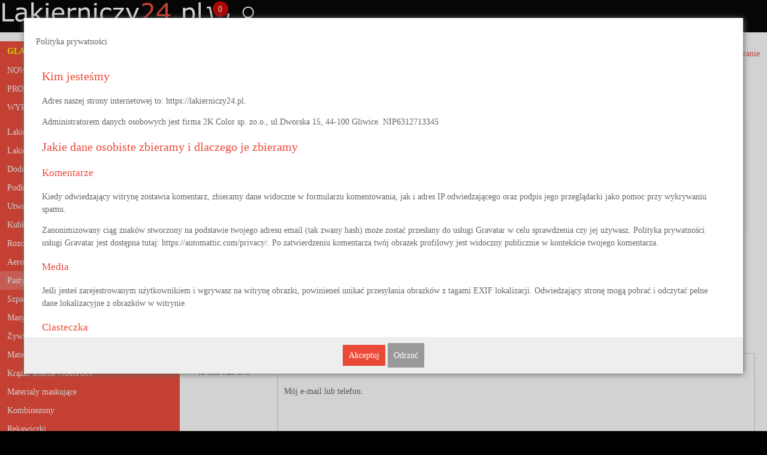

--- FILE ---
content_type: text/html; charset=UTF-8
request_url: https://lakierniczy24.pl/pasta-matujaca-do-szlifowania-563-808-glasurit-0-375l.html
body_size: 7488
content:
<!DOCTYPE html>
<html lang="pl">
	<head><!-- Google Tag Manager -->
<script>(function(w,d,s,l,i){w[l]=w[l]||[];w[l].push({'gtm.start':
new Date().getTime(),event:'gtm.js'});var f=d.getElementsByTagName(s)[0],
j=d.createElement(s),dl=l!='dataLayer'?'&l='+l:'';j.async=true;j.src=
'https://www.googletagmanager.com/gtm.js?id='+i+dl;f.parentNode.insertBefore(j,f);
})(window,document,'script','dataLayer','GTM-TGBRXCC');</script>
<!-- End Google Tag Manager -->

<!-- Google tag (gtag.js) --> <script async src="https://www.googletagmanager.com/gtag/js?id=G-ZDR5PHEEC3"></script> <script> window.dataLayer = window.dataLayer || []; function gtag(){dataLayer.push(arguments);} gtag('js', new Date()); gtag('config', 'G-ZDR5PHEEC3'); </script>
		<meta charset="utf-8">
		<title>Pasta matująca do szlifowania 563-808 Glasurit 0,375L - Lakierniczy24.pl</title>
		<meta name="description" content="Pasta matująca do szlifowania 563-808 Glasurit 0,375L">
		<meta name="viewport" content="width=device-width, initial-scale=1.0, minimum-scale=1, maximum-scale=2, user-scalable=2">
		<link rel="canonical" href="https://lakierniczy24.pl/pasta-matujaca-do-szlifowania-563-808-glasurit-0-375l.html" />
		<script src="/public/js/ajax-0.js?1769624515.1762"></script>
		<script src="/public/js/nodes.js?1769624515.1762"></script>
		<script src="/public/js/strings-0.js?1769624515.1762"></script>
		<script src="/public/js/cookie-0.js?1769624515.1762"></script>
		<script src="/public/js/login-0.js?1769624515.1762"></script>
		<script src="/public/js/cookies-policy-0.js?1769624515.1762"></script>
		<script src="/public/js/market-0.js?1769624515.1762"></script>
		<script src="/public/js/favorites.js?1769624515.1762"></script>
		<script src="/public/js/products-0.js?1769624515.1762"></script>
		<script src="/public/js/search-enter-0.js?1769624515.1762"></script>
		<script src="/public/libs/loading/loading.js?1769624515.1762"></script>
		<script src="/public/libs/windows/windows-0.js?1769624515.1762"></script>
		<script src="/public/libs/floating-vertical-panel/main.js?1769624515.1762"></script>
		<link rel="stylesheet" type="text/css" href="/public/libs/windows/windows-0.css?1769624515.1762">
		<script>
var LanguageDir = "";
idWndws.Buttons.Yes = "Tak";
idWndws.Buttons.No = "Nie";
idWndws.Buttons.Close = "Zamknij";
		</script>
<style>
body > #dialog-policy-privacy
{
	display: block;
	position: fixed;
	top: 0px;
	width: 100%;
	height: 100%;
	z-index: 999999;
	background-image: url([data-uri]);
}
body > #dialog-policy-privacy > *
{
	width: calc(100% - 10px);
	max-width: 1200px;
	box-shadow: 1px 1px 10px #666;
	background-color: #fff;
	margin-top: 30px;
	margin-left: auto;
	margin-right: auto;
	display: flex;
	flex-direction: column;
}
body > #dialog-policy-privacy article
{
	display: flex;
	flex-direction: column;
	flex-grow: 1
}
body > #dialog-policy-privacy h1 > span
{
	margin-left: 0px;
}
body > #dialog-policy-privacy article > div
{
	flex-grow: 1;
	overflow: auto;
	max-height: calc(100vh - 300px);
	padding: 20px;
}
body > #dialog-policy-privacy article > div > div > *:nth-child(1)
{
	margin-top: 0px;
	padding-top: 0px;
}
body > #dialog-policy-privacy .buttons
{
	background-color: #eee;
}
body > #dialog-policy-privacy .buttons p
{
	margin: 0px;
	padding: 10px;
	text-align: center;
}
</style>
<script>
var idPolicyPrivacy = new function()
{
	function Cancel()
	{
		var ptr = null;
		ptr = document.getElementById("dialog-policy-privacy");
		if (ptr != null)
		{
			document.body.removeChild(ptr, true);
		}
		var decodedCookie = decodeURIComponent(document.cookie);
		var ca = decodedCookie.split(";");
		for(var i = 0; i <ca.length; i++)
		{
			var c = ca[i];
			while (c.charAt(0) == " ")
			{
				c = c.substring(1);
			}
			d = c.split("=");
			idCookie.Set(d[0], "", -1);
		}
		return "";
	}
	this.Init = function()
	{
		var ptr = null;
		ptr = document.getElementById("dialog-policy-privacy-cancel");
		if (ptr != null)
		{
			ptr.addEventListener("click", Cancel);
		}
	}
}
window.addEventListener("load", idPolicyPrivacy.Init);
</script>
			<link rel="stylesheet" type="text/css" href="/menu-product.css?1769624515.1762" />
			<script src="/menu-product.js?1769624515.1762"></script>
		<script src="/product-feedback.js?1769624515.1762"></script>
		<script src="/image-enlarge.js?1769624515.1762"></script>
		<meta name="robots" content="index, follow" />
		<meta property="og:type" content="product" />
		<meta property="og:url" content="http://lakierniczy24.pl/pasta-matujaca-do-szlifowania-563-808-glasurit-0-375l.html" />
		<meta property="og:title" content="Pasta matująca do szlifowania 563-808 Glasurit 0,375L" />
		<meta property="og:site_name" content="lakierniczy24.pl" />
		<meta property="og:description" content="" />
		<meta property="og:image" content="/files/products/details/563-808.jpg" />
		<meta property="product:pretax_price:amount" content="0" />
		<meta property="product:pretax_price:currency" content="PLN" />
		<meta property="product:price:amount" content="0"  />
		<meta property="product:price:currency" content="PLN" /><meta name="google-site-verification" content="Xh1CpqzYgmTnryXNtsZsfo7F970Z7rsmgwg5RCcyLFQ" />
<script type="application/ld+json">
{
  "@context": "https://schema.org",
  "@type": "LocalBusiness",
  "name": "2K COLOR Lakierniczy24",
  "image": "https://lakierniczy24.pl/files/layout/lakierniczy24.pl.svg",
  "@id": "",
  "url": "https://lakierniczy24.pl/",
  "telephone": "602 353 852",
  "priceRange": "$$",
  "address": {
    "@type": "PostalAddress",
    "streetAddress": "Dworska 15",
    "addressLocality": "Gliwice",
    "postalCode": "44-100",
    "addressCountry": "PL"
  },
  "geo": {
    "@type": "GeoCoordinates",
    "latitude": 50.3102272,
    "longitude": 18.6607717
  }  
}
</script>
	</head>	
	<body><!-- Google Tag Manager (noscript) -->
<noscript><iframe src="https://www.googletagmanager.com/ns.html?id=GTM-TGBRXCC"
height="0" width="0" style="display:none;visibility:hidden"></iframe></noscript>
<!-- End Google Tag Manager (noscript) -->
<header class="header-root">

<div id="header-screen" class="header-screen">

<div id="header-logo">

<div id="header-logo-variants">

<div id="header-logo-long">
<p><a href="/" title="Sklep lakierniczy - lakierniczy24.pl"><img alt="Sklep lakierniczy - lakierniczy24.pl" src="/files/layout/lakierniczy24.pl.svg" /></a></p>
</div>
<div id="header-logo-short">
<p><a href="/" title="Sklep lakierniczy - lakierniczy24.pl"><img alt="Sklep lakierniczy - lakierniczy24.pl" src="/files/layout/l24.svg" /></a></p>
</div>
</div>
</div>
<div id="layout-top-buttons">

<div id="layout-top-basket">

<div class="basket-status">
	<script src="/public/js/basket-status-0.js?1769624515.1762"></script>
	<a href="/basket.html" id="idstore-basket-status">&nbsp;</a>
</div>
</div>
<div id="layout-top-user">

<div>
	<a href="/login.html" title="Zaloguj" class="button-login">
		<span>Zaloguj</span>
	</a>
</div>
</div>
</div>
</div>
</header>
<div id="root-outer" class="root-outer">

<div class="root-inner">

<div id="content-website">

<div id="menu-products">

<div id="menu-products-produkt">

	<p class="header">Menu - Produkt</p>
	<ul>
		<li>
			<p><a href="/menu-produkt/glasurit-uv.html"><span>Glasurit UV</span></a></p>
		</li>
	</ul>
</div>
<script src="/public/js/menu-filter.js?1769624515.1762"></script>
<div class="menu-vertical" id="menu-filtr">
	<div class="menu-list">
		<div>
			<h2>Menu</h2>
			<nav>
<div>
	<ul>
		<li>
			<p>
				<a href="/nowosci/"><span>NOWOŚCI</span></a>
			</p>
		</li>
		<li>
			<p>
				<a href="/promocje/"><span>PROMOCJE</span></a>
			</p>
		</li>
		<li>
			<p>
				<a href="/wyprzedaze/"><span>WYPRZEDAŻE</span></a>
			</p>
		</li>
		<li>
			<p>
				<a href="/lakiery-klasy-premium/"><span>Lakiery klasy PREMIUM!</span></a>
			</p>
		</li>
		<li>
			<p>
				<a href="/lakiery-bezbarwne/"><span>Lakiery bezbarwne</span></a>
			</p>
		</li>
		<li>
			<p>
				<a href="/dodatki-do-lakierow/"><span>Dodatki do lakierów</span></a>
			</p>
		</li>
		<li>
			<p>
				<a href="/podklady/"><span>Podkłady</span></a>
			</p>
		</li>
		<li>
			<p>
				<a href="/utwardzacze/"><span>Utwardzacze</span></a>
			</p>
		</li>
		<li>
			<p>
				<a href="/kubki-lakiernicze/"><span>Kubki lakiernicze</span></a>
			</p>
		</li>
		<li>
			<p>
				<a href="/rozcienczalniki-i-zmywacze/"><span>Rozcieńczalniki i zmywacze</span></a>
			</p>
		</li>
		<li>
			<p>
				<a href="/aerozole/"><span>Aerozole</span></a>
			</p>
		</li>
		<li>
			<p>
				<a href="/pasty-polerskie/" class="selected"><span>Pasty polerskie</span></a>
			</p>
<div>
	<ul>
	</ul>
</div>
		</li>
		<li>
			<p>
				<a href="/szpachlowki/"><span>Szpachlówki</span></a>
			</p>
		</li>
		<li>
			<p>
				<a href="/masy-uszczelniajace-i-kleje/"><span>Masy uszczelniające i kleje</span></a>
			</p>
		</li>
		<li>
			<p>
				<a href="/zywice/"><span>Żywice</span></a>
			</p>
		</li>
		<li>
			<p>
				<a href="/materialy-scierne/"><span>Materiały ścierne</span></a>
			</p>
		</li>
		<li>
			<p>
				<a href="/krazki-scierne-norton/"><span>Krążki ścierne NORTON</span></a>
			</p>
		</li>
		<li>
			<p>
				<a href="/materialy-maskujace/"><span>Materialy maskujące</span></a>
			</p>
		</li>
		<li>
			<p>
				<a href="/kombinezony/"><span>Kombinezony</span></a>
			</p>
		</li>
		<li>
			<p>
				<a href="/rekawiczki/"><span>Rękawiczki</span></a>
			</p>
		</li>
		<li>
			<p>
				<a href="/maski/"><span>Maski</span></a>
			</p>
		</li>
		<li>
			<p>
				<a href="/tasmy/"><span>Taśmy</span></a>
			</p>
		</li>
		<li>
			<p>
				<a href="/baranki/"><span>Baranki</span></a>
			</p>
		</li>
		<li>
			<p>
				<a href="/pozostale-materialy/"><span>Pozostałe materiały</span></a>
			</p>
		</li>
	</ul>
</div></nav>
		</div>
	</div>
</div>
</div>
<div class="body">

<div class="menu-trading">

<div>

</div>
<div>
	<ul>
		<li class="basket"><a href="/basket.html" title="Koszyk"><span>Koszyk</span></a></li>
		<li class="create-account"><a href="/create-account.html" title="Utwórz konto"><span>Utwórz konto</span></a></li>
		<li class="login"><a href="/login.html" title="Logowanie"><span>Logowanie</span></a></li>
	</ul>
</div>
</div>
<article class="product-card" id="product-card">
	<div class="products-group-view-nav">
		<p class="products-group-view-leftright"><a href="/pasta-g3-premium-abrasive-compound-500g.html" class="button"><span>&lt;</span></a><a href="/pasta-polerska-g3-regular-grade-farecla-1000g.html" class="button"><span>&gt;</span></a></p>
		<p class="products-group-view-order">
			<label>Sortuj:</label>
			<select name="sort_order" onchange="idProducts.View.setOrder(this)">
				<option selected="selected" value="0">Nazwa &and;</option>
				<option value="1">Nazwa &or;</option>
				<option value="2">Cena &and;</option>
				<option value="3">Cena &or;</option>
				<option value="4">Kod &and;</option>
				<option value="5">Kod &or;</option>
			</select>
		</p>
	</div>
	<div id="id-market-products">
		<div class="product-card-data">
			<div class="product-card-info">
				<div class="product-card-images-enlarge-hidden" id="product-card-images-enlarge">
					<div>
						<div class="header">
							<h2>Pasta matująca do szlifowania 563-808 Glasurit 0,375L</h2>
							<div onclick="idImageEnlarge.Close()">
								<div></div>
								<div></div>
							</div>
						</div>
						<div class="large">
							<p>
								<span></span>
							</p>
						</div>
						<div class="small">
							<p>
							</p>
						</div>
					</div>
				</div>
				<div class="product-card-details">
					<div class="product-card-details-info">
						<div class="product-card-images">
						<p>
							<span class="mid" onclick="idImageEnlarge.Show(this)">
								<img src="/files/products/thumbnails/563-808.jpg" alt="Pasta matująca do szlifowania 563-808 Glasurit 0,375L" id="id-market-vimage-0" />
								<input type="hidden" value="/files/products/details/563-808.jpg" />
							</span>
						</p>
					</div>
					<div class="product-card-params">
						<header><h1>Pasta matująca do szlifowania 563-808 Glasurit 0,375L</h1></header>
						<table>
							<tbody>
								<tr>
									<td>Kod produktu:</td><td>SL63-8080-3921 563-808</td>
								</tr>
								<tr>
									<td>Marka:</td><td>Glasurit</td>
								</tr>
								<tr class="product-card-stock">
									<td>&nbsp</td><td><p class="stack-inaccessible"><span><span>Chwilowo niedostępny</span></span><p></td>
								</tr>
							</tbody>
						</table>
					<div class="product-block-features">
						<p class="features-icons">
							<span title="Glasurit" name="Marka" class="Glasurit"><span>Glasurit</span></span>
						</p>
					</div>
						</div>
					</div>
					<div class="product-card-market">
				<div class="product-not-accessible">
					<div>
					<p>Produkt chwilowo niedostępny.</p>
					<p>Zapytaj handlowca.</p>
					</div>
				</div>
					</div>
				</div>
				<div class="product-card-description">
					<h2>Opis produktu</h2><div>Pasta do matowania 563-808 to idealny środek do przygotowania powierzchni pod cieniowanie.Pojemność: 0,375L</div>
				</div>
		<div class="productfeedback">
			<div class="productcontact">
				<h2>Kontakt</h2>
				<p><a href="mailto:sklep@lakierniczy24.pl">sklep@lakierniczy24.pl</a><br /><strong>+48 660 723 670</strong></p>
			</div>
			<div class="productmessage">
				<h2>Pytanie? Napisz!</h2>
				<form action="/lakierniczy24_pl/product-feedback/send.html" method="post" onsubmit="return false">
					<p>
						<textarea>Proszę wysłać mi szczegółowe informacje na temat produktu SL63-8080-3921 563-808

Mój e-mail lub telefon: </textarea>
					</p>
					<p>
						<input type="hidden" value="4814c5ec-97dc-4e9d-61e2-06a647c5e891" />
						<input type="hidden" value="Proszę wysłać mi szczegółowe informacje na temat produktu SL63-8080-3921 563-808

Mój e-mail lub telefon: " />
						<input type="hidden" value="&lt;h2&gt;Pytanie? Napisz!&lt;/h2&gt;&lt;div class=&quot;window-wait&quot;&gt;&lt;p&gt;Prosimy o cierpliwość, trwa wysyłanie wiadomości.&lt;/p&gt;&lt;/div&gt;" />
						<input type="hidden" value="&lt;h2&gt;Uwaga&lt;/h2&gt;&lt;div class=&quot;window-wait&quot;&gt;&lt;p&gt;Podaj swoje dane kontaktowe byśmy mogli wysłać Ci informację.&lt;/p&gt;&lt;p&gt;Dziękujemy za wyrozumiałość.&lt;/p&gt;&lt;/div&gt;" />
						<input type="button" onclick="idProductFeedback.Check(this)" title="Wyślij" value="Wyślij" />
					</p>
				</form>
			</div>
		</div>
			</div>
		</div>
	</div>
</article>
</div>
</div>
</div>
</div>
<footer class="footer-outer">

<div class="footer-inner">

<div>
<p>Lakierniczy24.pl</p>

<p>Adres:<br />
<strong>ul. Dworska 15<br />
44-100 Gliwice</strong></p>

<p>Telefon:</p>

<p><a href="tel:+48660723670">+48660723670</a><br />
<a href="tel:+48602353852">+48602353852</a></p>
</div>
<div id="footer-address-2">
<p>E-mail:</p>

<p><strong><a href="mailto:sklep@lakierniczy24.pl">sklep@lakierniczy24.pl</a><br />
<a href="mailto:info@2kcolor.com.pl">info@2kcolor.com.pl</a></strong></p>

<p><a href="https://www.facebook.com/2kcolor" id="footer-address-2-facebook"><img alt="" src="/files/layout/facebook.webp" /><strong>https://www.facebook.com/2kcolor</strong></a></p>
</div>
<div>

	<p class="header">Stopka</p>
	<ul>
		<li>
			<p><a href="/stopka/o-nas.html"><span>O nas</span></a></p>
		</li>
		<li>
			<p><a href="/stopka/regulamin.html"><span>Regulamin</span></a></p>
		</li>
		<li>
			<p><a href="/stopka/polityka-prywatnosci.html"><span>Polityka prywatności</span></a></p>
		</li>
		<li>
			<p><a href="/stopka/formy-platnosci.html"><span>Formy płatności</span></a></p>
		</li>
		<li>
			<p><a href="/stopka/czas-i-koszty-dostawy.html"><span>Czas i koszty dostawy</span></a></p>
		</li>
		<li>
			<p><a href="/stopka/wymiana-zwroty-reklamacje.html"><span>Wymiana, zwroty, reklamacje</span></a></p>
		</li>
	</ul>
</div>
<div>
<p><a href="/" title="Sklep lakierniczy - lakierniczy24.pl"><img alt="Sklep lakierniczy - lakierniczy24.pl" src="/files/layout/lakierniczy24.pl.svg" /></a></p>
</div>
</div>
</footer>
<div id="dialog-policy-privacy">
	<div>
		<article>
			<header>
				<h1>
					<span>
						<span>Polityka prywatności</span>
						<span></span>
					</span>
				</h1>
			</header>
			<div>
				<div><h2>Kim jesteśmy</h2>

<p>Adres naszej strony internetowej to: https://lakierniczy24.pl.</p>

<p>Administratorem danych osobowych jest firma 2K Color sp. zo.o., ul.Dworska 15, 44-100 Gliwice. NIP6312713345</p>

<h2>Jakie dane osobiste zbieramy i dlaczego je zbieramy</h2>

<h3>Komentarze</h3>

<p>Kiedy odwiedzający witrynę zostawia komentarz, zbieramy dane widoczne w formularzu komentowania, jak i adres IP odwiedzającego oraz podpis jego przeglądarki jako pomoc przy wykrywaniu spamu.</p>

<p>Zanonimizowany ciąg znak&oacute;w stworzony na podstawie twojego adresu email (tak zwany hash) może zostać przesłany do usługi Gravatar w celu sprawdzenia czy jej używasz. Polityka prywatności usługi Gravatar jest dostępna tutaj: https://automattic.com/privacy/. Po zatwierdzeniu komentarza tw&oacute;j obrazek profilowy jest widoczny publicznie w kontekście twojego komentarza.</p>

<h3>Media</h3>

<p>Jeśli jesteś zarejestrowanym użytkownikiem i wgrywasz na witrynę obrazki, powinieneś unikać przesyłania obrazk&oacute;w z tagami EXIF lokalizacji. Odwiedzający stronę mogą pobrać i odczytać pełne dane lokalizacyjne z obrazk&oacute;w w witrynie.</p>

<h3>Ciasteczka</h3>

<p>Jeśli zostawisz na naszej witrynie komentarz, będziesz m&oacute;gł wybrać opcję zapisu twojej nazwy, adresu email i adresu strony internetowej w ciasteczkach, dzięki kt&oacute;rym podczas pisania kolejnych komentarzy powyższe informacje będą już dogodnie uzupełnione. Te ciasteczka wygasają po roku.</p>

<p>Jeśli masz konto i zalogujesz się na tej witrynie, utworzymy tymczasowe ciasteczko na potrzeby sprawdzenia czy twoja przeglądarka akceptuje ciasteczka. To ciasteczko nie zawiera żadnych danych osobistych i zostanie wyrzucone kiedy zamkniesz przeglądarkę.</p>

<p>Podczas logowania tworzymy dodatkowo kilka ciasteczek potrzebnych do zapisu twoich informacji logowania oraz wybranych opcji ekranu. Ciasteczka logowania wygasają po dw&oacute;ch dniach, a opcji ekranu po roku. Jeśli zaznaczysz opcję &bdquo;Pamiętaj mnie&rdquo;, logowanie wygaśnie po dw&oacute;ch tygodniach. Jeśli wylogujesz się ze swojego konta, ciasteczka logowania zostaną usunięte.</p>

<p>Jeśli zmodyfikujesz albo opublikujesz artykuł, w twojej przeglądarce zostanie zapisane dodatkowe ciasteczko. To ciasteczko nie zawiera żadnych danych osobistych, wskazując po prostu na identyfikator przed chwilą edytowanego artykułu. Wygasa ono po 1 dniu.</p>

<h3>Osadzone treści z innych witryn</h3>

<p>Artykuły na tej witrynie mogą zawierać osadzone treści (np. filmy, obrazki, artykuły itp.). Osadzone treści z innych witryn zachowują się analogicznie do tego, jakby użytkownik odwiedził bezpośrednio konkretną witrynę.</p>

<p>Witryny mogą zbierać informacje o tobie, używać ciasteczek, dołączać dodatkowe, zewnętrzne systemy śledzenia i monitorować twoje interakcje z osadzonym materiałem, włączając w to śledzenie twoich interakcji z osadzonym materiałem jeśli posiadasz konto i jesteś zalogowany w tamtej witrynie.</p>

<h3>Jak długo przechowujemy twoje dane</h3>

<p>Jeśli zostawisz komentarz, jego treść i metadane będą przechowywane przez czas nieokreślony. Dzięki temu jesteśmy w stanie rozpoznawać i zatwierdzać kolejne komentarze automatycznie, bez wysyłania ich do każdorazowej moderacji.</p>

<p>Dla użytkownik&oacute;w kt&oacute;rzy zarejestrowali się na naszej stronie internetowej (jeśli tacy są), przechowujemy r&oacute;wnież informacje osobiste wprowadzone w profilu. Każdy użytkownik może dokonać wglądu, korekty albo skasować swoje informacje osobiste w dowolnej chwili (nie licząc nazwy użytkownika, kt&oacute;rej nie można zmienić). Administratorzy strony r&oacute;wnież mogą przeglądać i modyfikować te informacje.</p>

<h3>Jakie masz prawa do swoich danych</h3>

<p>Jeśli masz konto użytkownika albo dodałeś komentarze w tej witrynie, możesz zażądać dostarczenia pliku z wyeksportowanym kompletem twoich danych osobistych będących w naszym posiadaniu, w tym całość tych dostarczonych przez ciebie. Możesz r&oacute;wnież zażądać usunięcia przez nas całości twoich danych osobistych w naszym posiadaniu. Nie dotyczy to żadnych danych kt&oacute;re jesteśmy zobligowani zachować ze względ&oacute;w administracyjnych, prawnych albo bezpieczeństwa.</p>

<h2>Gdzie przesyłamy dane</h2>

<p>Komentarze gości mogą być sprawdzane za pomocą automatycznej usługi wykrywania spamu.</p>

<p>&nbsp;</p></div>
			</div>
		</article>
		<div class="buttons">
			<p>
				<span><a href="/policy-privacy-consent.html?dGltZT0xNzI4NjUxOTU3LjUxNiZzZXNzPWQ1OGEyYTc0LWIwODItMTQ2NC0xOTVlLTZjNTkzOWU1NDI3ZA==" class="button button-next-step">Akceptuj</a></span>
				<span><input type="button" value="Odrzuć" id="dialog-policy-privacy-cancel" /></span>
			</p>
		</div>
	</div>
</div>
	</body>
</html>

--- FILE ---
content_type: text/html; charset=UTF-8
request_url: https://lakierniczy24.pl/basket-status.html
body_size: 74
content:
<result><code>0</code><data>&lt;span&gt;&lt;span&gt;0&lt;/span&gt;&lt;/span&gt;</data></result>

--- FILE ---
content_type: text/css;charset=UTF-8
request_url: https://lakierniczy24.pl/public/libs/windows/windows-0.css?1769624515.1762
body_size: 710
content:
div.WndwMssg
{
	width: 100%;
	height: 100%;
	position: fixed;
	top:  0px;
	left: 0px;
	background-color: transparent;
	background-image: url([data-uri]);
	background-repeat: repeat;
	background-position: center center;
	z-index: 1000;
}
div.WndwMssg div.WndwMssgLocationsHidden, div.WndwMssg div.WndwMssgLocationsVisible
{
	width: 600px;
	height: auto;
	margin-left: auto;
	margin-right: auto;
	margin-top: 130px;
	opacity: 0;
	filter: alpha(opacity=0);
}
@media only screen and (max-width: 600px)
{
	div.WndwMssg div.WndwMssgLocationsHidden, div.WndwMssg div.WndwMssgLocationsVisible
	{
		width: 100%;
	}
}
div.WndwMssg div.WndwMssgLocationsVisible
{
	margin-top: 100px;
	-webkit-transition-duration: 0.3s; /* Safari */
	transition-duration: 0.3s;
	transition-timing-function: ease-out;
	opacity: 1;
	filter: alpha(opacity=100);
}
div.WndwMssg .WndwMssgWindow
{
	background-color: #fff;
	box-shadow: 1px 1px 5px #666;
	float: left;
	width: 100%;
}
div.WndwMssg .frame_body
{
	margin: 0px;
	padding: 10px;
	min-height: 100px;
	max-height: 400px;
	float: left;
	width: calc(100% - 20px);
	overflow: auto;
}
div.WndwMssg .frame_body :first-child
{
	margin-top: 0px;
}
div.WndwMssg .frame_controls
{
	background-color: #eee;
	margin: 0px;
	padding: 10px;
	border-top: 1px solid #ddd;
	text-align: center;
	float: left;
	width: calc(100% - 20px);
}
div.WndwMssg .frame_controls p.frame_buttons
{
	margin: 0px;
	padding: 0px;
	float: right;
}

--- FILE ---
content_type: text/css; charset="UTF-8"
request_url: https://lakierniczy24.pl/menu-product.css?1769624515.1762
body_size: 7055
content:
body, div, h1, h2, h3, p, ol, ul, li, form, option /* blokowe */
{
}
body, div, h1, h2, h3, p, ol, ul, li
{
	clear: both;
}
body
{
	margin: 0px;
	padding: 0px;
	background-color: #000;
}
body, div, h1, h2, h3, p, dt, dd, li, span, strong, small, a:link, a:visited, a:hover, a:active, input, button, textarea, select, option /* inline */
{
	font: normal 14px Verdana;
	letter-spacing: 0px;
	line-height: 1.5em;
	text-decoration: none;
	color: #3a170b;
	color: #666;
}
@media only screen and (max-width: 800px)
{
	body, div, h1, h2, h3, p, dt, dd, li, span, strong, small, a:link, a:visited, a:hover, a:active, input, button, textarea, select, option
	{
		font-size: 14px;
		line-height: 20px;
	}
}
div.panelindex h2, p.header, p.header span
{
	clear: both;
	color: #6aaf44;
	font-weight: normal;
	font-size: 1em;	
	color: #fff;
}

h1
{
	margin:5px !important;
	padding:5px;
	clear: both;
	font-weight: normal;
	font-size: 1.6em;	
}

h1:first-child, div.docmenu h2:first-child, div.panelindex h2:first-child, nav:first-child p.header
{
	margin-top: 0px;
}
h2, h3
{
	clear: both;
	color: #eb4938;
	font-size: 1.4em;
}
h3
{
	font-size: 1.2em;
}
/* buttons begin */
.button,
input[type="button"],
button,
input[type="button"]:hover,
button:hover,
input[type="button"]:active,
button:active
{
	border-width: 0px;
	padding: 10px;
	color: #fff;
	background-color: #999;
	cursor: pointer;
	text-decoration: none;
}
.button > *
{
	color: #fff;
	text-decoration: none;
}
input[type="file"]
{
	padding: 4px;
	cursor: pointer;
}
input[type="submit"]
{
	display: none;
}
form.pay-on-line, form.ask-proforma
{
	display: inline;
}
form.pay-on-line input[type="submit"],
form.ask-proforma input[type="submit"]
{
	display: inline;
	margin: 1px;
	border-width: 0px;
	padding: 10px;
	color: #999;
	background-color: #f9f9f9;
	cursor: pointer;
	text-decoration: none;
	box-shadow: 1px 1px 2px  #ccc;
}
.button:hover, input[type="button"]:hover, button:hover
{
	text-decoration: none;
	background-color: #000;
	color: #fff;
}
.button:hover > *
{
	color: #fff;
}
.button:active, input[type="button"]:active, button:active
{
	color: #fff;
	background-color: #aaa;
	border: 1px solid #333;
	color: #000;
	text-decoration: none;
}
.button:active > *
{
	color: #fff;
}
/* button disabled begin */
input[type="submit"][disabled=""],
input[type="submit"][disabled=""]:hover,
input[type="submit"][disabled=""]:active, 
input[type="button"][disabled=""],
input[type="button"][disabled=""]:hover,
input[type="button"][disabled=""]:active,
button[disabled=""], button[disabled=""]:hover, button[disabled=""]:active,
.button-disabled,
.button-disabled:hover,
.button-disabled:active
{
	border-width: 0px;
	color: #ccc;
	background-color: #f9f9f9;
	cursor: default;
	border-color: #ccc;
}
.button-disabled > *,
.button-disabled:hover > *,
.button-disabled:active > *
{
	color: #ccc;
}
/* button disabled end */
/* button next step begin */
.button-next-step
{
	border-color: #29509d !important;
	background-color: #eb4938 !important;
	color: #fff !important;
	text-decoration: none !important;
}
.button-next-step > *
{
	color: #fff !important;
	text-decoration: none !important;
}
.button-next-step:hover
{
	border-color: #29509d !important;
	background-color: #29509d !important;
	color: #fff !important;
	text-decoration: none !important;
	background-color: #000 !important;
	color: #fff !important;
}
.button-next-step:hover > *
{
	color: #fff !important;
	text-decoration: none !important;
}
.button-next-step:active
{
	border-color: #29509d !important;
	background-color: #29509d !important;
	color: #fff !important;
	text-decoration: none !important;
	color: #fff !important;
	background-color: #ef6f65 !important;
}
.button-next-step:active > *
{
	color: #fff !important;
	text-decoration: none !important;
}
/* button next step end */
a:hover, a:active
{
	text-decoration: underline;
}
img
{
	border-width: 0px;
}
input[type="text"], input[type="email"], input[type="password"], select, textarea
{
	border: 1px solid #ccc;
	margin: 0px;
	background-color: #fff;
	padding: 10px;
	box-sizing: border-box;
}
label
{
	display: inline-block;
	padding: 11px;
}
strong
{
	font-weight: bold;
}
small
{
	font-size: 0.8em;	
}
/* main layout */
body > *
{
	width: 100%;
	padding: 0px;
	margin: 0px;
}
body > * > *
{
	width: 100%;
	padding: 0px;
	max-width: 1600px;
	margin-left: auto;
	margin-right: auto;
}
header.header-root, div.header-root-small
{
	width: 100%;
	position: fixed;
	z-index: 100000;
	margin: 0px;
	padding: 0px;
	background-color: #000;
}
div.root-outer
{
	padding-top: 69px;
	background-color: #fff;
	z-index: 0;
}
div.root-inner > *
{
	width: 100%;
}
div.footer-outer
{
	z-index: 1;
	background-color: #000;
}


div.cookies-policy
{
	border: 2px solid #eb4938;
	padding: 10px;
	box-sizing: border-box;
	margin: 10px;
	display: flex;
	flex-direction: row;
	width: calc(100% - 20px);
}
div.cookies-policy div.content
{
	width: 100%;
}
div.cookies-policy div.content div.shortcut *:first-child
{
	margin-top: 0px;
	padding: 0px;
}
div.cookies-policy .more p,
div.cookies-policy .close p
{
	margin-top: 0px;
}
	margin: 0px;
}
/* LAYOUT */
/* button menu */
div.header-screen
{
}
div.header-screen > div.menu-mobilne
{
	display: flex;
	flex-direction: row;
}
div.header-screen > div.menu-mobilne > #menu-mobilne-panel
{
	box-sizing: border-box;
	display: flex;
	flex-direction: row;
	margin-left: auto;
	margin-right: auto;
	width: 100%;
	max-width: 600px;
	align-self: center;
}
div.header-screen > div.menu-mobilne #menu-mobilne-button
{
	display: block;
	box-sizing: border-box;
	width: 50px;
	height: 50px;
	min-width: 50px;
	min-height: 50px;
	margin-left: auto;
	margin-right: auto;
	position: relative;
	cursor: pointer;
	display: none;
}
div.header-screen > div.menu-mobilne #menu-mobilne-button > div
{
	box-sizing: border-box;
	width: 100%;
	height: 100%;
}
div.header-screen > div.menu-mobilne #menu-mobilne-button > div > div
{
	position: absolute;
	width: 30px;
	height: 4px;
	background-color: #fff;
	top: 10px;
	left: 10px;
}
div.header-screen > div.menu-mobilne #menu-mobilne-button > div > div:nth-child(1)
{
	-webkit-transition-duration: 0.5s;
	transition-duration: 0.5s;
	transition-timing-function: ease;
	top: 10px;
}
div.header-screen > div.menu-mobilne #menu-mobilne-button > div > div:nth-child(2)
{
	-webkit-transition-duration: 0.5s;
	transition-duration: 0.5s;
	transition-timing-function: ease;
	top: 22px;
	opacity: 1;
	filter: alpha(opacity=100);
}
div.header-screen > div.menu-mobilne #menu-mobilne-button > div > div:nth-child(3)
{
	-webkit-transition-duration: 0.5s;
	transition-duration: 0.5s;
	transition-timing-function: ease;
	top: 34px;
}
div.header-screen > div.menu-mobilne #menu-mobilne-button > div.on > div:nth-child(1)
{
	-webkit-transition-duration: 0.5s;
	transition-duration: 0.5s;
	transition-timing-function: ease;
	top: 22px;
	transform: rotate(135deg);
}
div.header-screen > div.menu-mobilne #menu-mobilne-button > div.on > div:nth-child(2)
{
	-webkit-transition-duration: 0.5s;
	transition-duration: 0.5s;
	transition-timing-function: ease;
	top: 22px;
	opacity: 0;
	filter: alpha(opacity=0);
}
div.header-screen > div.menu-mobilne #menu-mobilne-button > div.on > div:nth-child(3)
{
	-webkit-transition-duration: 0.5s;
	transition-duration: 0.5s;
	transition-timing-function: ease;
	top: 22px;
	transform: rotate(-135deg);
}
@media only screen and (max-width: 800px)
{
	div.header-screen > div.menu-mobilne #menu-mobilne-button
	{
		display: block;
	}
}
div.header-screen > div.menu-mobilne #menu-mobilne-search
{
	flex-grow: 1;
	box-sizing: border-box;
	display: block;
}
div.header-screen > div.menu-mobilne #menu-mobilne-search > form
{
	width: 100%;
	box-sizing: border-box;
	display: flex;
	flex-direction: row;
}
div.header-screen > div.menu-mobilne #menu-mobilne-search > form > p:nth-child(1)
{
	flex-grow: 1;
}
div.header-screen > div.menu-mobilne #menu-mobilne-search input[type="text"]
{
	width: 100%;
	box-sizing: border-box;
	border-width: 0px;
}
div.header-screen > div.menu-mobilne #menu-mobilne-search input[type="button"]
{
	background-color: transparent;
	background-image: url(/files/layout/menu-filtr-phrase-search-white.svg);
	background-repeat: no-repeat;
	background-position: center center;
	background-size: 70% 70%;
	width: 40px;
	height: 40px;
	color: #333;
	display: inline-block;
	border: none;
	cursor: pointer;
	margin: 0px;
	padding: 0px;
	padding-left: 40px;
	box-shadow: none;
}
@media only screen and (max-width: 800px)
{
	#header-screen
	{
		position: relative;
	}
	div.header-screen > div.menu-mobilne #menu-mobilne-search
	{
		position: absolute;
		top: 100%;
		left: 0px;
		background-color: #000;
		width: 100%;
		padding: 4px;
		margion: 0px;
		box-sizing: border-box;
	}
	div.header-screen > div.menu-mobilne #menu-mobilne-search form,
	div.header-screen > div.menu-mobilne #menu-mobilne-search p
	{
		margin: 0px;
		padding: 0px;
	}
	#root-outer
	{
		padding-top: 100px;
	}
}
div.header-screen
{
	display: flex;
	flex-direction: row;
}
div.header-screen > div.menu-mobilne
{
	flex-grow: 1;
}

#header-logo
{
	align-self: center;
}
#header-logo *
{
	margin: 0px;
	paddoing: 0px;
}
#header-logo > #header-logo-variants
{
	display: flex;
	flex-direction: row;
	padding: 4px;
}
#header-logo > #header-logo-variants > #header-logo-long
{
	display: block;
}
#header-logo > #header-logo-variants > #header-logo-short
{
	display: none;
}
@media only screen and (max-width: 1000px)
{
	#header-logo > #header-logo-variants > #header-logo-long
	{
		display: none;
	}
	#header-logo > #header-logo-variants > #header-logo-short
	{
		display: block;
	}
}
#header-logo > #header-logo-variants img
{
	max-height: 40px;
}
#header-logo > *
{
	align-self: center;
}


/* obsluga przycisków na górze */
#layout-top-buttons
{
	display: flex;
	flex-direction: row;
	width: auto;
}
#layout-top-buttons > #layout-top-user > div,
#layout-top-buttons > #layout-top-basket > div
{
	height: 100%;
	display: flex;
	flex-direction: row;
}
#layout-top-buttons > #layout-top-favorites > div > a,
#layout-top-buttons > #layout-top-user > div > a,
#layout-top-buttons > #layout-top-basket > div > a
{
	text-align: center;
	align-self: center;
	background-image: url(/files/layout/icon-basket-empty-white.svg);
	background-position: center 6px;
	background-repeat: no-repeat;
	background-size: 80% 80%;
	display: block;
	width: 50px;
	height: 50px;
}
#layout-top-buttons > #layout-top-user > div > a.button-login
{
	background-image: url(/files/layout/button-login-white.svg);
}
#layout-top-buttons > #layout-top-user > div > a.button-logout
{
	background-image: url(/files/layout/button-logout-white.svg);
}
#layout-top-buttons > #layout-top-favorites > div > a > span,
#layout-top-buttons > #layout-top-user > div > a > span
{
	display: none;
}
#layout-top-buttons > #layout-top-basket > div > a > span
{
	display: flex;
	flex-direction: row;
	width: 26px;
	height: 26px;
	background-color: #cc0000;
	border-radius: 50%;
	color: #fff;
	text-align: center;
	margin-left: auto;
	margin-right: 8px;
}
#layout-top-buttons > #layout-top-basket > div > a > span > span
{
	text-align: center;
	align-self: center;
	width: 100%;
	display: block;
	color: #fff;
}








div#content-website
{
	box-sizing: border-box;
	padding: 0px;
	display: flex;
	flex-direction: row;
}
div#content-website > div:nth-child(1)
{
	box-sizing: border-box;
	width: 300px;
	min-width: 300px;
	background-color: #eb4938;
}
div#content-website > div:nth-child(2)
{
	box-sizing: border-box;
	flex-grow: 1;
}
/* MENU PRODUKTÓW */
@media only screen and (max-width: 800px)
{
	div#content-website
	{
		display: block;
	}
	div#content-website > div:nth-child(1)
	{
		display: block;
		position: absolute;
		top: 100px;
		left: 0px;
		width: 400px;
		max-width: 400px;
		z-index: 999;
		-webkit-transition-duration: 0.5s;
		transition-duration: 0.5s;
		transition-timing-function: ease;
		opacity: 0;
		filter: alpha(opacity=0);
		visibility: hidden;
	}
	div#content-website > div:nth-child(1) a > *
	{
		padding-top: 10px;
		padding-bottom: 10px;
		font-size: 1.2em;
	}
	div#content-website > div:nth-child(1).on
	{
		-webkit-transition-duration: 0.5s;
		transition-duration: 0.5s;
		transition-timing-function: ease;
		opacity: 1;
		filter: alpha(opacity=100);
		visibility: visible;
	}
	div#content-website > div:nth-child(2)
	{
		width: 100%;
		display: block;
		margin-left: 0px;
	}
	div#content-website > div:nth-child(2) > *
	{
	}
}
@media only screen and (max-width: 700px)
{
	div#content-website > div:nth-child(1)
	{
		width: 100%;
		max-width: 100%;
	}
}


















div.menu-vertical,
div.menu-vertical *
{
	margin: 0px;
	padding: 0px;
	box-sizing: border-box;
	display: block;
z-index: 100000;
}
div.menu-vertical
{
	padding: 10px;
	padding: 0px;
}
div.menu-vertical > div > div > div
{
	padding: 10px;
	margin-top: 10px;
}
div.menu-vertical > div.menu-list > div:nth-child(1) > h2
{
	display: none;
}
div.menu-vertical > div.menu-list nav
{
	padding: 0px;
}
div.menu-vertical > div.menu-list  nav a
{
	text-decoration: none;
}
div.menu-vertical > div.menu-list  nav a > *
{
	padding: 5px;
	padding-left: 12px;
	color: #fff;
	display: block;
}
div.menu-vertical > div.menu-list  nav a:active > *,
div.menu-vertical > div.menu-list  nav a.selected > *
{
	color: #fff;
	background-color: #ef6f65;
}
div.menu-vertical > div.menu-list  nav a:hover > *
{
	color: #000;
	background-color: #eee;
}
div.menu-vertical > div.menu-list  nav ul
{
}
div.menu-vertical > div.menu-list  nav li
{
	list-style-type: none;
}
div.menu-vertical > div.menu-list  nav li p
{
	marging: 0px;
	padding: 0px;
}
div.menu-vertical > div.menu-list  nav li li a > *
{
	padding-left: 10px;
}
div.menu-vertical > div.menu-list  nav li li li a > *
{
	padding-left: 20px;
}
div.menu-vertical > div.menu-list  nav li:nth-child(3)
{
	padding-bottom: 10px;
}






















/* LOGOWANIE DO SYSTEMU */
li.login form.recover
{
	position: relative;
}
li.login form.recover p
{
	margin-top: 5px;
	padding: 4px;
	position: absolute;
	background-color: #fff;
	box-shadow: 0px 0px 2px #ccc;
	z-index: 2;
}
div.body
{
	display: table;
	width: 100%;
}
div.body div.body-menu, div.body div.body-document
{
	display: table-cell;
	vertical-align: top;
}
div.body div.body-menu
{
	width: 200px;
}
div.body div.body-menu :first-child h2
{
	margin-top: 0px;
}
div.body div.body-document
{
	width: 800px;
}
article
{
	padding: 10px;
	box-sizing: border-box;
}
@media only screen and (max-width: 800px)
{
	article.page-document
	{
		margin-right: 0px;
	}
}
article.page-document > div
{
	border: 1px solid #eee;
	padding: 10px;
	box-sizing: border-box;
	width:  100%;
}
@media only screen and (max-width: 500px)
{
	article.page-document h2, article.page-document p
	{
		text-align: left;
	}
}

div.logo p, div.logo a, div.logo img
{
	margin: 0px;
	padding: 0px;
	border-width: 0px;
	display: block;
}
div.logo img
{
	-webkit-transition-duration: 0.2s;
	transition-duration: 0.2s;
	transition-timing-function: ease;
}

article.basket div.basket-segment
{
	padding-top: 10px;
	padding-bottom: 10px;
}
article.basket p.idstore-basket-sum
{
	text-align: right;
	margin-top: 20px;
	margin-bottom: 20px;
}
article.basket p.idstore-basket-sum span
{
	font-size: 1.8em;	
	color: #eb4938;
}
article.basket div.basket-segment h2
{
	margin-top: 10px;
	margin-bottom: 10px;
}
article.basket .column-header
{
	background-color: #eee;
	padding: 10px;
}
article.basket .column-data
{
	background-color: #fefefe;
	padding: 10px;
}
article.basket .notices
{
	width: 100%;
}
article.basket .notices textarea
{
	width: 100%;
	height: 200px;
	box-sizing: border-box;
}


div.menu-trading
{
	flex-grow: 1;
	display: flex;
	flex-direction: row;
	margin: 0px;
	padding: 0px;
}
div.menu-trading > div
{
	margin: 0px;
	padding: 0px;
}
div.menu-trading > div:nth-child(1)
{
	flex-grow: 1;
}
div.menu-trading ul
{
	margin-left: auto;
	display: flex;
	flex-direction: row;
	margin: 0px;
	padding: 0px;
}
div.menu-trading li
{
	margin: 0px;
	padding: 0px;
	padding-left: 2px;
	padding-right: 2px;
	list-style-type: none;
}
div.menu-trading li.admin > a
{
	margin: 0px;
	padding: 0px;
	padding-left: 10px;
	padding-right: 10px;
	height: 40px;
	width: auto;
	display: flex;
	flex-direction: row;
}
div.menu-trading li.admin > a > span
{
	align-self: center;
}
div.menu-trading li.basket > a,
div.menu-trading li.account > a,
div.menu-trading li.create-account > a,
div.menu-trading li.orders > a,
div.menu-trading li.login > a,
div.menu-trading li.logout > a
{
	margin: 0px;
	padding: 0px;
	padding-left: 30px;
	padding-right: 10px;
	height: 40px;
	width: 40px;
	width: auto;
	display: block;
	background-image: url(/files/layout/button-basket.svg);
	background-position: center center;
	background-position: 5px center;
	background-repeat: no-repeat;
	background-size: 25px 25px;
	display: flex;
	flex-direction: row;
	color: #eb4938;
}
div.menu-trading li.basket > a:hover,
div.menu-trading li.account > a:hover,
div.menu-trading li.create-account > a:hover,
div.menu-trading li.orders > a:hover,
div.menu-trading li.login > a:hover,
div.menu-trading li.logout > a:hover
{
	background-color: #f8edf9;
	color: #eb4938;
}
div.menu-trading li.basket > a > *,
div.menu-trading li.account > a > *,
div.menu-trading li.create-account > a > *,
div.menu-trading li.orders > a > *,
div.menu-trading li.login > a > *,
div.menu-trading li.logout > a > *
{
	color: #eb4938;
	align-self: center;
}
@media only screen and (max-width: 800px)
{
	div.menu-trading li.basket > a,
	div.menu-trading li.account > a,
	div.menu-trading li.create-account > a,
	div.menu-trading li.orders > a,
	div.menu-trading li.login > a,
	div.menu-trading li.logout > a
	{
		margin: 0px;
		padding: 0px;
		padding-left: 0px;
		padding-right: 0px;
		height: 40px;
		width: 40px;
		display: block;
		background-position: center center;
		background-size: 30px 30px;
		display: flex;
		flex-direction: row;
		color: #eb4938;
	}
	div.menu-trading li.basket > a > *,
	div.menu-trading li.account > a > *,
	div.menu-trading li.create-account > a > *,
	div.menu-trading li.orders > a > *,
	div.menu-trading li.login > a > *,
	div.menu-trading li.logout > a > *
	{
		display: none;
	}
}
div.menu-trading li.account > a
{
	background-image: url(/files/layout/button-account.svg);
}
div.menu-trading li.create-account > a
{
	background-image: url(/files/layout/button-create-account.svg);
}
div.menu-trading li.orders > a
{
	background-image: url(/files/layout/button-orders.svg);
}
div.menu-trading li.login > a
{
	background-image: url(/files/layout/button-login.svg);
}
div.menu-trading li.logout > a
{
	background-image: url(/files/layout/button-logout.svg);
}
nav ul
{
	margin: 0px;
	padding: 0px;
}
nav ul li
{
	list-style-type: none;
}
nav ul li p
{
	margin: 0px;
}
nav ul li p a.current-node span
{
	color: #f00;
}
nav ul li ul
{
	margin-left: 20px;
}



.products-group-view-nav
{
	padding: 0px;
	width: 100%;
}
.products-group-view-nav input[type="text"]
{
	width: 50px;
	text-align: center;
}
.products-group-view-nav p.products-group-view-leftright a.button
{
	padding-left: 20px;
	padding-right: 20px;
	display: inline-block;
}
.products-group-view-nav
{
	display: flex;
	flex-direction: row;
	width: 100%;
}
.products-group-view-nav p.products-group-view-info
{
	flex-grow: 1;
}
.products-group-view-nav p.products-group-view-leftright,
.products-group-view-nav p.products-group-view-info,
.products-group-view-nav p.products-group-view-order
{
	width: auto;
}
.products-group-view-nav p.products-group-view-leftright
{
	white-space: nowrap;
}
@media only screen and (max-width: 600px)
{
	.products-group-view-nav p.products-group-view-info
	{
		display: none;
	}
}
@media only screen and (max-width: 400px)
{
	.products-group-view-nav p.products-group-view-info
	{
		display: none;
	}
}
article.products-group-view
{
	width: 100%;
}
article.products-group-view .menu-description
{
	padding: 5px;
}
article.products-group-view .menu-description > *:nth-child(1)
{
	margin-top: 0px;
}
article.products-group-view .menu-description *
{
}
article.products-group-view .menu-description p
{
	text-align: justify;
}
/* gdy jest menu next step  zminiema rozmiar kolumn */
article.products-group-view div.market-products
{
	width: 100%;
}
article.products-group-view div.market-menu-nextstep
{
	width: 200px;
}
article.products-group-view div.market-menu-nextstep ul
{
	margin-left: 0px;
	padding-left: 0px;
}
article.products-group-view div.market-menu-nextstep li
{
	margin: 0px;
	padding: 0px;
	padding-bottom: 1px;
	list-style-type: none;
}
article.products-group-view div.market-menu-nextstep a
{
	display: block;
	padding: 10px;
}
article.products-group-view div.market-products-nextstep
{
	width: calc(100% - 220px);
}
article.products-group-view div.market-products-nextstep .products-item-view
{
	width: calc(33% - 1px);
}
article.products-group-view p
{
	width: 100%;
	margin: 0px;
	padding: 0px;
	overflow: auto;
	box-sizing: border-box;
}
article.products-group-view .products-item-view
{
	margin: 5px;
	width: 196px;
	width: calc(25% - 2px);
	width: calc(32% - 10px);
	box-sizing: border-box;
	height: auto;
	display: inline-block;
	vertical-align: top;
}
@keyframes product-expose
{
	0%
	{
		transform: scale(1, 1);
	}
	50%
	{
		transform: scale(0.1, 1);
	}
	100%
	{
		transform: scale(1, 1);
	}
}
article.products-group-view .products-item-view a
{
	background-color: #fff;
	box-shadow: 0px 0px 1px #999;
	-webkit-transition-duration: 1s;
	transition-duration: 1s;
	transition-timing-function: ease;
	position: relative;
	border: 1px solid #ccc;
}
article.products-group-view .products-item-view a:hover
{
	box-shadow: 0px 0px 10px #999;
	-webkit-transition-duration: 0.2s;
	transition-duration: 0.2s;
	transition-timing-function: ease;
	border: 1px solid #eb4938;
	text-decoration: none;
}
article.products-group-view .products-item-view a:hover > *
{
	animation: product-expose 0.3s linear;
	animation-fill-mode: forwards;
}
article.products-group-view .products-item-view a:before
{
	content: " ";
	display: block;
	width: 60px;
	height: 60px;
	position: absolute;
	top: 20px;
	left: 10px;
	background-image: url(/files/layout/menu-products-show-product.svg);
	background-size: 100% 100%;
	z-index: 1;
	-webkit-transition-duration: 0.5s;
	transition-duration: 0.5s;
	transition-timing-function: ease;
	opacity: 0;
}
article.products-group-view .products-item-view a:hover:before
{
	top: 10px;
	-webkit-transition-duration: 0.5s;
	transition-duration: 0.5s;
	transition-timing-function: ease;
	opacity: 1;
}
/*
@media only screen and (max-width: 750px)
{
	article.products-group-view .products-item-view
	{
		width: calc(32% - 10px);
	}
	article.products-group-view div.market-products-nextstep .products-item-view
	{
		width: calc(49% - 2px);
	}
}
*/
@media only screen and (max-width: 1000px)
{
	article.products-group-view .products-item-view
	{
		width: calc(49% - 10px);
	}
	article.products-group-view div.market-menu-nextstep
	{
		display: none;
	}
	article.products-group-view div.market-products-nextstep
	{
		width: 100%;
	}
}
@media only screen and (max-width: 600px)
{
	article.products-group-view .products-item-view
	{
		width: calc(100% - 10px);
	}
	article.products-group-view div.market-menu-nextstep
	{
		display: none;
	}
	article.products-group-view div.market-products-nextstep
	{
		width: 100%;
	}
}
article.products-group-view .products-group-view-description
{
	padding: 20px;
}
article.products-group-view .products-group-view-description-content
{
	padding: 0px;
}
article.products-group-view .products-group-view-description-content > *:nth-child(1)
{
	margin-top: 0px;
}
article.products-group-view .products-item-view header
{
	display: none;
}
article.products-group-view  .product-view
{
	display: block;
	width: 100%;
}
article.products-group-view .product-view .image
{
	width: 100%;
	padding: 0px;
	padding-top: 100%;
	overflow: hidden;
	text-align: center;
	position: relative;
	box-sizing: border-box;
}
article.products-group-view .product-view .image img
{
	max-width: 90%;
	max-height: 90%;
	position: absolute;
	top: 50%;
	left: 50%;
	transform: translate(-50%, -50%);
}
article.products-group-view .product-view .description
{
	height: 140px;
	padding: 10px;
	overflow: auto;
}

/* informacja o dostępności */
.stack-accessible,
.stack-inaccessible,
.stack-nodata
{
	margin: 0px;
	padding: 0px;
	box-sizing: border-box;
}
.stack-accessible > *,
.stack-inaccessible > *,
.stack-nodata > *
{
	margin: 0px;
	padding: 10px;
	padding-left: 20px;
	padding-right: 20px;
	box-sizing: border-box;
	border-radius: 10px;
	display: inline-block;
	text-align: center;
}
article.products-group-view .stack-accessible > *,
article.products-group-view .stack-inaccessible > *,
article.products-group-view .stack-nodata > *
{
	border-radius: 0px;
	display: block;
}
.stack-accessible > * > *,
.stack-inaccessible > * > *,
.stack-nodata > * > *
{
	box-sizing: border-box;
	color: #fff;
}
.stack-accessible > *
{
	background-color: #0b0;
}
.stack-inaccessible > *
{
	background-color: #999;
}
.stack-nodata > *
{
	background-color: #ddd;
}
.stack-nodata > * > *
{
	color: #666;
}

article.products-group-view .product-view .product-block-options
{
	height: 80px;
	padding: 10px;
	overflow: auto;
}
article.products-group-view .product-view .product-block-options h3
{
	margin: 0px;
	padding: 0px;
}
article.products-group-view .product-view .product-block-options p
{
	border: 1px solid #ddd;
	text-align: center;
	margin: 0px;
	padding: 0px;
}
article.products-group-view .product-view .product-block-options p > span
{
	display: inline-block;
	padding: 4px;
	padding-left: 10px;
	padding-right: 10px;
}
article.products-group-view .product-view .description span
{
	display: block;
}
article.products-group-view .product-view .description span.product-code
{
	margin-top: 6px;
}
article.products-group-view .product-view .description span.product-code, article.products-group-view .products-item-view a .description span.brand
{
	color: #999;
	text-align: center;
}
article.products-group-view div.final-price
{
	min-height: 60px;
	display: flex;
	flex-direction: row;
}
article.products-group-view div.final-price > p
{
	align-self: center;
}
article.products-group-view div.final-price > p > .price
{
	text-align: center;
}
article.products-group-view div.final-price > p > .price > .price-single
{
}
/*article.products-group-view div.final-price > p > .price > .price-single*/
article.products-group-view div.final-price .label
{
	color: #eb4938;
	display: block;
	padding: 4px;
}

article.products-group-view div.final-price .price-single
{
	font-size: 1.8em;
	color: #eb4938;
	display: block;
}
article.products-group-view div.final-price .prices-val,
article.products-group-view div.final-price .prices-end
{
	display: block;
	text-align: center;
}
article.products-group-view div.final-price .price-old
{
	color: #999;
	text-decoration: line-through;
}
article.products-group-view div.final-price .price-new
{
	color: #f00;
	font-size: 1.4em;
}
article.products-group-view div.final-price .price-end
{
	font-size: 1.2em;
	color: #29509d;
}

div.WndwMssg .window-basket-add
{
	width: 100%;
}
.window-basket-add .window-basket-add-product
{
	display: table;
	width: 100%;
}
.window-basket-add .window-basket-add-product-description
{
	display: table-cell;
	width: 100%;
	vertical-align: top;
}
.window-basket-add .window-basket-add-product-description span
{
	display: block;
}
.window-basket-add .window-basket-add-product-image
{
	display: table-cell;
	vertical-align: top;
	margin: 0px;
	padding: 0px;
}
.window-basket-add .window-basket-add-product-image img
{
	padding: 10px;
	max-width: 150px;
}
div.WndwMssg .product-view
{
	border: 1px solid #ccc;
	display: block;
	padding: 10px;
	box-sizing: border-box;
	width: 100%;
}
div.WndwMssg .product-view p
{
	margin: 0px;
}
div.WndwMssg .product-view .image, div.WndwMssg .product-view .description, div.WndwMssg .final-price
{
	float: left;
	clear: none;
}
div.WndwMssg .product-view .description
{
	width: calc(100% - 140px)
}
div.WndwMssg .product-view .image
{
	width: 140px;
}
div.WndwMssg .product-view .description span
{
	display: block;
}
div.WndwMssg .product-view .description span.name
{
	margin-bottom: 10px;
}
div.WndwMssg .final-price
{
	clear: both;
	width: 100%;
	text-align: right;
	display: block;
	margin-top: 10px;
}
div.WndwMssg .basket-add-summerize
{
	margin-top: 10px;
	font-size: 1.6em;
	font-style: italic;
	float: left;
	display: block;
	width: 100%;
}
.window-info, .window-error, .window-question, .window-wait, .window-ok
{
	background-image: url(/files/window-info.png);
	background-repeat: no-repeat;
	background-position: left center;
	padding-left: 70px;
	min-height: 70px;
	width: 100%;
	box-sizing: border-box;
}
.window-error
{
	background-image: url(/files/window-error.png);
}
.window-question
{
	background-image: url(/files/window-question.png);
}
.window-wait
{
	background-image: url(/files/window-info.png);
}
.window-ok
{
	background-image: url(/files/window-ok.png);
}
div.WndwMssg .WndwMssgWindow .frame_controls .frame_buttons input
{
	padding-left: 40px;
	padding-right: 40px;
}
.idstore-basket-products .market .basket-price
{
	padding-top: 10px;
	padding-bottom: 10px;
}
div.product-not-accessible > div
{
	background-color: #f9f9f9;
	padding: 20px;
	box-sizing: border-box;
}
div.product-not-accessible > div > p
{
	text-align: center;
	font-size: 1.4em;
}
/* Stopka systemu */
footer.footer-outer > .footer-inner *
{
	text-align: left;
	vertical-align: top;
	margin: 0px;
	padding: 0px;
	color: #fff;
}
footer.footer-outer > .footer-inner
{
	padding: 10px;
	display: flex;
	flex-direction: row;
	box-sizing: border-box;
}
footer.footer-outer > .footer-inner > *
{
	width: 25%;
}
footer.footer-outer > .footer-inner h3,
footer.footer-outer > .footer-inner p
{
	padding: 0px;
	padding-bottom: 10px;
	margin: 0px;
	text-align: left;
}
footer.footer-outer > .footer-inner li
{
	list-style-type: none;
}
footer.footer-outer > .footer-inner > *:nth-child(1) strong
{
	display: block;
	font-weight: normal;
}
footer.footer-outer > .footer-inner > *:nth-child(1) p:nth-child(2)
{
	background-image: url(/files/layout/ico-contact-address.svg);
	background-size: 30px 30px;
	background-repeat: no-repeat;
	background-position: left top;
	padding-left: 40px;
}
footer.footer-outer > .footer-inner p.header
{
	display: none;
}
footer.footer-outer > .footer-inner > *:nth-child(4) img
{
	width: 100%;
	max-width: 400px;
}
@media only screen and (max-width: 800px)
{
	footer.footer-outer > .footer-inner
	{
		display: block;
	}
	footer.footer-outer > .footer-inner > *
	{
		width: 100%;
		margin-top: 10px;
	}
	footer.footer-outer > .footer-inner > *:nth-child(1)
	{
		margin-top: 0px;
	}
}


















article.products-group-view .product-view .product-block-options
{
	height: 80px;
	padding: 10px;
	overflow: auto;
}
article.products-group-view .product-view .product-block-options h3
{
	margin: 0px;
	padding: 0px;
}
article.products-group-view .product-view .product-block-options p
{
	border: 1px solid #ddd;
	text-align: center;
	margin: 0px;
	padding: 0px;
}
article.products-group-view .product-view .product-block-options p > span
{
	display: inline-block;
	padding: 4px;
	padding-left: 10px;
	padding-right: 10px;
}
article.products-group-view .product-view .description span
{
	display: block;
}
article.products-group-view .product-view .description span.product-code
{
	margin-top: 6px;
}
article.products-group-view .product-view .description span.product-code, article.products-group-view .products-item-view a .description span.brand
{
	color: #999;
	text-align: center;
}
article.products-group-view div.final-price
{
	min-height: 60px;
	display: flex;
	flex-direction: row;
}
article.products-group-view div.final-price > p
{
	align-self: center;
}
article.products-group-view div.final-price > p > .price
{
	text-align: center;
}
article.products-group-view div.final-price > p > .price > .price-single
{
}
/*article.products-group-view div.final-price > p > .price > .price-single*/
article.products-group-view div.final-price .label
{
	color: #eb4938;
	display: block;
	padding: 4px;
}

article.products-group-view div.final-price .price-single
{
	font-size: 1.8em;
	color: #eb4938;
	display: block;
}
article.products-group-view div.final-price .prices-val,
article.products-group-view div.final-price .prices-end
{
	display: block;
	text-align: center;
}
article.products-group-view div.final-price .price-old
{
	color: #999;
	text-decoration: line-through;
}
article.products-group-view div.final-price .price-new
{
	color: #f00;
	font-size: 1.4em;
}
article.products-group-view div.final-price .price-end
{
	font-size: 1.2em;
	color: #29509d;
}

div.WndwMssg .window-basket-add
{
	width: 100%;
}
.window-basket-add .window-basket-add-product
{
	display: table;
	width: 100%;
}
.window-basket-add .window-basket-add-product-description
{
	display: table-cell;
	width: 100%;
	vertical-align: top;
}
.window-basket-add .window-basket-add-product-description span
{
	display: block;
}
.window-basket-add .window-basket-add-product-image
{
	display: table-cell;
	vertical-align: top;
	margin: 0px;
	padding: 0px;
}
.window-basket-add .window-basket-add-product-image img
{
	padding: 10px;
	max-width: 150px;
}
div.WndwMssg .product-view
{
	border: 1px solid #ccc;
	display: block;
	padding: 10px;
	box-sizing: border-box;
	width: 100%;
}
div.WndwMssg .product-view p
{
	margin: 0px;
}
div.WndwMssg .product-view .image, div.WndwMssg .product-view .description, div.WndwMssg .final-price
{
	float: left;
	clear: none;
}
div.WndwMssg .product-view .description
{
	width: calc(100% - 140px)
}
div.WndwMssg .product-view .image
{
	width: 140px;
}
div.WndwMssg .product-view .description span
{
	display: block;
}
div.WndwMssg .product-view .description span.name
{
	margin-bottom: 10px;
}
div.WndwMssg .final-price
{
	clear: both;
	width: 100%;
	text-align: right;
	display: block;
	margin-top: 10px;
}
div.WndwMssg .basket-add-summerize
{
	margin-top: 10px;
	font-size: 1.6em;
	font-style: italic;
	float: left;
	display: block;
	width: 100%;
}
.window-info, .window-error, .window-question, .window-wait, .window-ok
{
	background-image: url(/files/window-info.png);
	background-repeat: no-repeat;
	background-position: left center;
	padding-left: 70px;
	min-height: 70px;
	width: 100%;
	box-sizing: border-box;
}
.window-error
{
	background-image: url(/files/window-error.png);
}
.window-question
{
	background-image: url(/files/window-question.png);
}
.window-wait
{
	background-image: url(/files/window-info.png);
}
.window-ok
{
	background-image: url(/files/window-ok.png);
}
div.WndwMssg .WndwMssgWindow .frame_controls .frame_buttons input
{
	padding-left: 40px;
	padding-right: 40px;
}
.idstore-basket-products .market .basket-price
{
	padding-top: 10px;
	padding-bottom: 10px;
}
div.product-not-accessible > div
{
	background-color: #f9f9f9;
	padding: 20px;
	box-sizing: border-box;
}
div.product-not-accessible > div > p
{
	text-align: center;
}










.market
{
	width: 100%;
}
.market p
{
	margin: 0px;
	padding: 0px;
	text-align: center;
}
.market .hidden
{
	display: none;
}
.market input,
.market input:hover,
.market input:active
{
	display: block;
	border-width: 0px;
	height: 40px;
	margin: 0px;
	box-sizing: border-box;
}
.market .total .final-price
{
	background-color: #fdfdfd;
	color: #666;
	padding: 20px;
	padding-left: 10px;
	padding-right: 10px;
	box-sizing: border-box;
	width: 100%;
	text-align: center;
	font-size: 1.2em;
}
.market .control
{
	display: flex;
	flex-direction: row;
}
.market .control > *:nth-child(2)
{
	flex-grow: 1;
	text-align: center;
	width: 100%;
}
.market .control > *:nth-child(1),
.market .control > *:nth-child(3)
{
	min-width: 50px;
}
.market .tobasket input[type="button"]
{
	width: 100%;
}
/* user-module-page */
article.user-module-page > div
{
	width: 100%;
	text-align: justify;
}
article.user-module-page h2
{
	padding: 0px;
	margin: 0px;
}
/* Regulamin */
div.regulamin
{
	width: 100%;
	text-align: justify;
}
div.regulamin h2, div.regulamin h3
{
	text-align: center;
}
/* Tworzenie konta */
article.create-account > div h2
{
	padding: 5px;
	padding-top:10px;
	margin: 5px;
}
article.create-account label
{
	display: inline-block;
	width: 120px;
	text-align: right;
	padding-right: 10px;
	box-sizing: border-box;
	white-space: normal;
}
article.create-account input[type="text"], article.create-account input[type="password"], article.create-account .input
{
	display: inline-block;
	text-align: left;
	width: calc(100% - 120px);
	box-sizing: border-box;
}
article.page-login input[type="text"], article.page-login input[type="password"],
article.create-account input[type="text"], article.create-account input[type="password"]
{
	border-top-width: 0px;
	border-left-width: 0px;
	border-right-width: 0px;
}
article.create-account input[maxlength="20"]
{
	max-width: 100px;
}
article.create-account input[maxlength="100"]
{
	max-width: 200px;
}
article.create-account input[maxlength="200"]
{
	max-width: 300px;
}
article.create-account .input
{
}
article.create-account .input p
{
	white-space: normal;
}
article.create-account .alert
{
	border-bottom: 1px dotted #fcc;
	color: #f00;
	padding: 10px;
	padding-top: 6px;
	padding-bottom: 6px;
	margin-left: 10px;
}
.cell-info
{
	width: 100%;
}
.cell-money
{
	text-align: right;
}

/* product feedback */
.productfeedback
{
	display: flex;
	width: 100%;
}
.productcontact
{
	white-space: nowrap;
}
.productmessage
{
	flex-grow: 1;
margin-left: 10px;
}
.productmessage textarea
{
	width: 100%;
	height: 140px;
	box-sizing: border-box;
}
@media only screen and (max-width: 650px)
{
	.productfeedback
	{
		display: block;
	}
	.productcontact
	{
		white-space: nowrap;
		width: 100%;
	}
	.productmessage
	{
		width: 100%;
	}
}

	

















/* loader */
body > div.loading-fullscreen
{
	position: fixed;
	top: 0px;
	left: 0px;
	width: 100%;
	height: 100%;
	z-index: 99999999;
}
/* Loader - start */
/* rotation outer */
div.loading div.item
{
	width: 100%;
	height: 100%;
	transform: rotate(180deg);
}
/* mask outer */
div.loading div.item > div
{
	width: 50%;
	height: 100%;
	margin-left: 50%;
	position: relative;
	overflow: hidden;
}
/* rotation inner */
div.loading div.item > div > div
{
	width: 200%;
	height: 100%;
	position: absolute;
	top: 0%;
	left: -100%;
	transform: rotate(160deg);
}
/* mask inner */
div.loading div.item > div > div > div
{
	width: 50%;
	height: 100%;
	margin-left: 50%;
	position: relative;
	overflow: hidden;
}
/* loader */
div.loading div.item > div > div > div > div
{
	width: 200%;
	height: 100%;
	position: absolute;
	top: 0%;
	left: -100%;
	border-radius: 50%;
	border: 10px solid #666;
	box-sizing: border-box;
}
div.loading div.item:nth-child(2) > div > div > div > div
{
	border-color: #bfb5a8;
}
div.loading
{
	width: 100px;
	height: 100px;
	position: relative;
	margin-left: auto;
	margin-right: auto;
	margin-top: auto;
	margin-bottom: auto;
	overflow: hidden;
	background-color: #fff;
	background-image: url(/files/jobstyle-logo-white-black.svg);
	background-position: center center;
	background-repeat: no-repeat;
	background-size: 40px 40px;
	border: 40px solid #fff;
	box-shadow: 0px 0px 20px #666;
}
div.loading div.item
{
	top: 0px;
	left: 0px;
	position: absolute;
}
div.loading div.item:nth-child(2)
{
	width: calc(100% - 20px);
	height: calc(100% - 20px);
	top: 10px;
	left: 10px;
}

#menu-products-produkt p,
#menu-products-produkt ul,
#menu-products-produkt li
{
margin: 0px;
padding: 0px;
}
#menu-products-produkt > p
{
display: none;
}
#menu-products-produkt li
{
list-style-type: none;
}
#menu-products-produkt a
{
display: block;
text-decoration: none;
color: #ff0;
padding: 6px;
padding-left: 12px;
}
#menu-products-produkt a > span
{
color: #ff0;
text-transform: uppercase;
font-weight: bold;
}
#menu-products-produkt a:hover
{
background-color: #eee;
}
#menu-products-produkt a:hover > span
{
color: #666;
}
#footer-address-2-facebook strong
{
display: none;
}
#footer-address-2-facebook img
{
width: 40px;
}
/* karta produktu */
article.product-card > div > div.product-card-data
{
	display: flex;
	flex-direction: row;
	width: 100%;
}
/* informacje o produkcie */
article.product-card div.product-card-info
{
	padding: 10px;
	box-sizing: border-box;
	width: 100%;
}
article.product-card div.product-card-info > div.product-card-details,
article.product-card div.product-card-info > div.product-card-details > div.product-card-details-info
{
	display: flex;
	flex-direction: row;
}
article.product-card div.product-card-info > div.product-card-details > div.product-card-details-info
{
	flex-grow: 1;
}
article.product-card div.product-card-info > div.product-card-details > div.product-card-details-info > div.product-card-images
{
}
article.product-card div.product-card-info > div.product-card-details > div.product-card-details-info > div.product-card-images > p
{
	margin: 0px;
	padding: 0px;
	text-align: center;
	padding-right: 10px;
}
article.product-card div.product-card-info > div.product-card-details > div.product-card-details-info > div.product-card-images > p span.link
{
	cursor: pointer;
	border: 1px solid #eee;
}
article.product-card div.product-card-info > div.product-card-details > div.product-card-details-info > div.product-card-images > p span.link:hover
{
	border: 1px solid #666;
}
article.product-card div.product-card-info > div.product-card-details > div.product-card-details-info > div.product-card-images > p > span.mid
{
	width: 200px;
	height: 200px;
	margin: 0px;
	display: block;
	margin-left: auto;
	margin-right: auto;
	margin-bottom: 2px;
	position: relative;
	cursor: pointer;
	border: 1px solid #999;
	box-sizing: border-box;
}
article.product-card div.product-card-info > div.product-card-details > div.product-card-details-info > div.product-card-images > p > span.mid > img
{
	max-width: 90%;
	max-height: 90%;
	position: absolute;
	top: 50%;
	left: 50%;
	transform: translate(-50%, -50%);
}
article.product-card div.product-card-info > div.product-card-details > div.product-card-details-info > div.product-card-images > p > span
{
}
article.product-card div.product-card-info > div.product-card-details > div.product-card-details-info > div.product-card-images > p > span.small > span
{
	width: 50px;
	height: 50px;
	overflow: hidden;
	margin-right: 2px;
	display: inline-block;
	position: relative;
}
article.product-card div.product-card-info > div.product-card-details > div.product-card-details-info > div.product-card-images > p > span.small > span > img
{
	max-width: 90%;
	max-height: 90%;
	position: absolute;
	top: 50%;
	left: 50%;
	transform: translate(-50%, -50%);
}
article.product-card div.product-card-info > div.product-card-details > div.product-card-details-info > div.product-card-params
{
	flex-grow: 1;
}
article.product-card div.product-card-info > div.product-card-details > div.product-card-details-info > div.product-card-params
{
}
article.product-card div.product-card-info > div.product-card-details > div.product-card-details-info > div.product-card-params td:first-child
{
	text-align: right;
	padding-right: 10px;
	color: #ccc;
}
div.product-card-options *
{
	margin: 0px;
	padding: 0px;
	display: block;
}
div.product-card-options > h2
{
	margin-top: 10px;
	margin-bottom: 10px;
}
div.product-card-options > div
{
	border: 1px solid #ccc;
	padding: 10px;
}
div.product-card-options > div > div > h3
{
	margin-bottom: 10px;
}
div.product-card-options > div > div > p > *
{
	display: inline-block;
	border: 1px solid #999;
	padding: 10px;
	margin-bottom: 4px;
	cursor: pointer;
	background-color: #fff;
}
div.product-card-options > div > div > p > * > span
{
	display: inline;
	font-size: 2em;
}
div.product-card-options > div > div > p > *.selected
{
	background-color: #f9f9f9;
	border: 1px solid #e9e9e9;
	color: #000;
	background-color: #999;
    filter: invert(100%);
    -webkit-filter: invert(100%);
}
div.product-card-options > div > div > p > *:hover
{
	background-color: #ccc;
	color: #000;
}

article.product-card div.product-card-market
{
	padding-left: 10px;
	padding-right: 10px;
	width: 200px;
}
@media only screen and (max-width: 1000px)
{
	article.product-card div.product-card-info > div.product-card-details
	{
		display: block;
	}
	article.product-card div.product-card-market
	{
		margin-top: 10px;
	}
	article.product-card div.product-card-market,
	article.product-card div.product-card-market .market
	{
		width: 100%;
		box-sizing: border-box;
	}
}
@media only screen and (max-width: 650px)
{
	article.product-card div.product-card-info > div.product-card-details > div.product-card-details-info
	{
		display: block;
	}
	article.product-card div.product-card-info
	{
		border-width: 0px;
	}
	article.product-card div.product-card-info > div.product-card-details > div.product-card-details-info > div.product-card-images
	{
		width: 100%;
	}
	article.product-card div.product-card-info > div.product-card-details > div.product-card-details-info > div.product-card-params
	{
		width: 100%;
	}
	article.product-card > div > div.product-card-data,
	article.product-card > div > div.product-card-data > div
	{
		display: block;
	}
	article.product-card div.product-card-market
	{
		margin-top: 0px;
		position: fixed;
		bottom: 0px;
		left: 0px;
		width: 100%;
		margin: 0px;
		padding: 6px;
	}
	article.product-card div.product-card-market > *
	{
		background-color: #fff;
		box-shadow: 1px 1px 4px #000;
	}
	article.product-card div.product-card-market .total > *
	{
		width: 100%;
	}
	body
	{
		padding-bottom: 180px;
	}
}
div.market .final-price .price-single
{
	font-size: 1.8em;
	color: #eb4938;
	display: block;
}
div.market .final-price .prices-val,
div.market .final-price .prices-end
{
	display: block;
	text-align: center;
}
div.market .final-price .price-old
{
	display: block;
	color: #999;
	text-decoration: line-through;
}
div.market .final-price .price-new
{
	display: block;
	color: #f00;
	font-size: 1.4em;
}
div.market .final-price .price-end
{
	font-size: 1.2em;
	color: #29509d;
}
div.market .total *
{
	text-align: center;
}


div.product-card-images-enlarge-hidden
{
	display: none;
}
div.product-card-images-enlarge-visible
{
	display: block;
}
#product-card-images-enlarge
{
	position: relative;
}
#product-card-images-enlarge > div
{
	top: 0px;
	left: 0px;
	width: 100%;
	position: absolute;
	z-index: 1002;
	background-color: #fff;
	box-shadow: 1px 1px 10px #666;
}
#product-card-images-enlarge div.large > p,
#product-card-images-enlarge div.small > p
{
	text-align: center;
}
#product-card-images-enlarge div.small > p > span
{
	width: 50px;
	height: 50px;
	overflow: hidden;
	margin-right: 2px;
	display: inline-block;
	position: relative;
	cursor: pointer;
	border: 1px solid #eee;
}
#product-card-images-enlarge div.small > p > span:hover
{
	border: 1px solid #666;
}
#product-card-images-enlarge div.small > p > span > img
{
	max-width: 90%;
	max-height: 90%;
	position: absolute;
	top: 50%;
	left: 50%;
	transform: translate(-50%, -50%);
}
#product-card-images-enlarge div.large > p
{
	box-sizing: border-box;
}
#product-card-images-enlarge div.large > p > span
{
	width: 1000px;
	height: 1000px;
	width: 100%;
	padding-top: 100%;
	height: auto;
	position: relative;
	margin: 0px;
	display: block;
	-webkit-transform-origin: left top;
	-moz-transform-origin: left top;
	transform-origin: left top;
	outline: 0px solid transparent;
}
#product-card-images-enlarge div.large > p > span > img
{
	max-width: 90%;
	max-height: 90%;
	position: absolute;
	top: 50%;
	left: 50%;
	transform: translate(-50%, -50%);
}
#product-card-images-enlarge > div > div:nth-child(1)
{
	display: flex;
	flex-direction: row;
	background-color: #fcfcfc;
	border-bottom: 1px solid #f0f0f0;
}
#product-card-images-enlarge > div > div:nth-child(1) > h2
{
	flex-grow: 1;
	padding-left: 10px;
	padding-right: 10px;
}
#product-card-images-enlarge > div > div:nth-child(1) > div
{
	width: 44px;
	height: 44px;
	position: relative;
	cursor: pointer;
	border: 1px solid #ccc;
}
#product-card-images-enlarge > div > div:nth-child(1) > div > div
{
	width: 30px;
	height: 5px;
	background-color: #ccc;
	position: absolute;
	top: 19px;
	left: 7px;
}
#product-card-images-enlarge > div > div:nth-child(1) > div:hover
{
	border: 1px solid #f00;
}
#product-card-images-enlarge > div > div:nth-child(1) > div:hover > div
{
	background-color: #e00;
}
#product-card-images-enlarge > div > div:nth-child(1) > div > div:nth-child(1)
{
	transform: rotate(45deg);
}
#product-card-images-enlarge > div > div:nth-child(1) > div > div:nth-child(2)
{
	transform: rotate(-45deg);
}
div.product-card-data > div.product-card-info > div.product-card-details > div.product-card-details-info > div.product-card-params > div.product-card-options > div > p
{
	text-align: center;
}
div.product-card-data > div.product-card-info > div.product-card-details > div.product-card-details-info > div.product-card-params > div.product-card-options > div > p > span
{
	text-align: center;
	font-size: 2em;
	padding: 10px;
}

div.product-card-description p
{
	text-align: justify;
}
div.product-card-description td
{
	border-top: 1px dotted #cc7700;
	padding: 6px;
	vertical-align: top;
}
div.product-card-description tr:nth-child(1) td
{
	border-top-width: 0px;
}
div.product-card-description td:nth-child(1)
{
	text-align: right;
	border-right: 1px dotted #cc7700;
	color: #cc7700;
}
div.product-card-description div.ask-other-size > div > p
{
	margin: 0px;
	padding: 0px;
}

--- FILE ---
content_type: image/svg+xml
request_url: https://lakierniczy24.pl/files/layout/ico-contact-address.svg
body_size: 1023
content:
<?xml version="1.0" encoding="utf-8"?>
<!-- Generator: Adobe Illustrator 16.0.0, SVG Export Plug-In . SVG Version: 6.00 Build 0)  -->
<!DOCTYPE svg PUBLIC "-//W3C//DTD SVG 1.1//EN" "http://www.w3.org/Graphics/SVG/1.1/DTD/svg11.dtd">
<svg version="1.1" id="Warstwa_1" xmlns="http://www.w3.org/2000/svg" xmlns:xlink="http://www.w3.org/1999/xlink" x="0px" y="0px"
	 width="400px" height="400px" viewBox="0 0 400 400" enable-background="new 0 0 400 400" xml:space="preserve">
<path fill="#EB4938" d="M351.585,152.128c0-83.372-67.573-150.96-150.96-150.96c-83.386,0-150.96,67.588-150.96,150.96
	c0,30.365,9.042,58.59,24.476,82.264l-0.073,0.045l0.495,0.654c3.713,5.621,7.819,10.92,12.216,15.959L200.625,400l114.108-149.227
	c4.223-4.877,8.197-9.988,11.779-15.391l0.437-0.582l-0.059-0.043C342.456,211.01,351.585,182.646,351.585,152.128z
	 M200.625,210.223c-32.091,0-58.095-26.011-58.095-58.094c0-32.084,26.004-58.096,58.095-58.096s58.096,26.012,58.096,58.096
	C258.721,184.211,232.716,210.223,200.625,210.223z"/>
</svg>


--- FILE ---
content_type: application/javascript
request_url: https://lakierniczy24.pl/public/js/cookie-0.js?1769624515.1762
body_size: 397
content:
var idCookie = {
//-------------------------------------------------------------------
	Set : function(cName, cValue, Exdays)
	{
		var d = new Date();
		d.setTime(d.getTime() + (Exdays * 24 * 60 * 60 * 1000));
		var expires = "expires="+ d.toUTCString();
		document.cookie = cName + "=" + cValue + ";" + expires + ";path=/";
	},
//-------------------------------------------------------------------
	Get : function(cName)
	{
		var name = cName + "=";
		var decodedCookie = decodeURIComponent(document.cookie);
		var ca = decodedCookie.split(";");
		for(var i = 0; i <ca.length; i++)
		{
			var c = ca[i];
			while (c.charAt(0) == " ")
			{
				c = c.substring(1);
			}
			if (c.indexOf(name) == 0)
			{
				return c.substring(name.length, c.length);
			}
		}
		return "";
	}
//-------------------------------------------------------------------
}

--- FILE ---
content_type: application/javascript
request_url: https://lakierniczy24.pl/public/js/favorites.js?1769624515.1762
body_size: 1237
content:
var idFavorites = new function()
{
//-----------------------------------
		function getWindowDataAdd(Name, Html)
		{
			var ptrVariantImage = null;
			var ptr = document.getElementById("product-options");
			var q = null;
			if (ptr != null)
			{
				for (var i = 0; i < ptr.children.length; i++)
				{
					if (ptr.children[i].className == "product-block-options-colors")
					{
						q = idNodes.GetChildById(ptr.children[i], "product-options-option-values");
						if (q != null)
						{
							for (var j = 0; j < q.children.length; j++)
							{
								if (q.children[j].className == "selected")
								{
									ptrVariantImage = idNodes.GetChildById(q.children[j], "product-options-option-view");
									break;
								}
							}
						}
						break;
					}
				}
			}
			if (ptrVariantImage != null)
			{
				var cPanelImage = document.createElement("P");
				cPanelImage.className = "window-favorites-add-product-image";
				var cImage = ptrVariantImage.cloneNode(true);
				cPanelImage.appendChild(cImage);
				var cPanelView = document.createElement("DIV");
				cPanelView.className = "window-favorites-add-product-panel-image";
				cPanelView.appendChild(cPanelImage);
			}
			var ptrName = document.createElement("H3");
			ptrName.innerHTML = Name;
			var ptrPanelName = document.createElement("DIV");
			ptrPanelName.appendChild(ptrName);
			var ptrMarket = document.createElement("DIV");
			ptrMarket.innerHTML = Html;
			var ptrPanelData = document.createElement("DIV");
			ptrPanelData.className = "window-favorites-add-product-panel-data";
			ptrPanelData.appendChild(ptrPanelName);
			ptrPanelData.appendChild(ptrMarket);
			var cPanelWindow = document.createElement("DIV");
			cPanelWindow.className = "window-favorites-add-product-view";
			if (ptrVariantImage != null)
			{
				cPanelWindow.appendChild(cPanelView);
			}
			cPanelWindow.appendChild(ptrPanelData);
			return cPanelWindow;
		}
//-----------------------------------
	function GetForm(cNode)
	{
		var ptr = null;
		var f = [];
		ptr = idNodes.GetChildById(cNode, "id-market-hname-0");
		if (ptr != null)
		{
			f.push("name=" + idAjax.Encode(ptr.value));
		}
		ptr = idNodes.GetChildById(cNode, "id-market-hguid-0");
		if (ptr != null)
		{
			f.push("guid-variant=" + idAjax.Encode(ptr.value));
		}
		ptr = idNodes.GetChildById(cNode, "id-market-himageicon-0");
		if (ptr != null)
		{
			f.push("imageicon=" + idAjax.Encode(ptr.value));
		}
		ptr = idNodes.GetChildById(cNode, "id-market-hurlfull-0");
		if (ptr != null)
		{
			f.push("urlfull=" + idAjax.Encode(ptr.value));
		}
		return f;
	}
//-----------------------------------
	function Add()
	{
		var ptr = null;
		var Name = "";
		ptr = document.getElementById("id-market-hname-0");
		if (ptr != null)
		{
			Name = ptr.value;
		}
		var f = [];
		var ptr = document.getElementById("product-card-market");
		if (ptr != null)
		{
			f = GetForm(ptr);
		}
		var pWait = idWndws.ShowWait(getWindowDataAdd(Name, document.getElementById("product-card-managemnet-favorites-add-loading").value));
		new idAjax.Post(LanguageDir + "/favorites-add.html", f.join("&"), function(Arg) {AddAct(Arg, pWait)});
	}
//-----------------------------------
	function AddAct(Arg, pWait)
	{
		var ptr = null;
		var Name = "";
		ptr = document.getElementById("id-market-hname-0");
		if (ptr != null)
		{
			Name = ptr.value;
		}
		var Result = idAjax.Parse(Arg);
		if (Result == null)
		{
			idWndws.UpdateClose(pWait, Arg);
			return;
		}
		if (Result.code != '0')
		{
			idWndws.UpdateClose(pWait, Result.data);
			return;
		}
		setTimeout(function() {
			idWndws.UpdateClose(pWait, getWindowDataAdd(Name, Result.data));
		}, 500);
	}
	// lista
//-----------------------------------
	function Delete()
	{
		var cNode = this.parentNode;
		var ptr = null;
		var Name = "";
		ptr = idNodes.GetChildById(cNode, "product-block-favorites-delete-product-name");
		if (ptr != null)
		{
			Name = ptr.value;
		}
		var f = [];
		ptr = idNodes.GetChildById(cNode, "product-block-favorites-delete-guid-variant");
		if (ptr != null)
		{
			f.push("guid-variant=" + idAjax.Encode(ptr.value));
		}
		var Message = "";
		ptr = idNodes.GetChildById(cNode, "product-block-favorites-delete-loading");
		if (ptr != null)
		{
			Message = ptr.value;
		}
		var pWait = idWndws.ShowWait(getWindowDataAdd(Name, Message));
		new idAjax.Post(LanguageDir + "/favorites-delete.html", f.join("&"), function(Arg) {DeleteAct(Arg, pWait)});
	}
//-----------------------------------
	function DeleteAct(Arg, pWait)
	{
		var Result = idAjax.Parse(Arg);
		if (Result == null)
		{
			idWndws.UpdateClose(pWait, Arg);
			return;
		}
		if (Result.code != '0')
		{
			idWndws.UpdateClose(pWait, Result.data);
			return;
		}
		setTimeout(function() {
			idWndws.UpdateClose(pWait, getWindowDataAdd(Result.data), location.reload());
		}, 500);
	}
//-----------------------------------
	this.Init = function()
	{
		var ptr = null;
		var ptrButton = null;
		ptr = document.getElementById("product-card-managemnet-favorites-add-button");
		if (ptr != null)
		{
			ptr.addEventListener("click", Add);
		}
		ptr = document.getElementById("id-market-products");
		if (ptr != null)
		{
			for (var i = 0; i < ptr.children.length; i++)
			{
				ptrButton = idNodes.GetChildById(ptr.children[i], "product-block-favorites-delete-button");
				if (ptrButton != null)
				{
					ptrButton.addEventListener("click", Delete);
				}
			}
		}
	}
//-----------------------------------
}

window.addEventListener("load", idFavorites.Init);

--- FILE ---
content_type: application/javascript
request_url: https://lakierniczy24.pl/public/js/market-0.js?1769624515.1762
body_size: 4111
content:
var idMarket = new function() {
	var ptrVariantImage = null;
	this.ToBasket = null;
	this.createMarket = function(currentNode, id)
	{
		function addItem(cNode)
		{
			var sId = String(id);
			var sAttr = cNode.getAttribute("id");
			if (sAttr == "id-market-hloading-" + String(id))
			{
				pHloading = cNode;
			}
			else if (sAttr == "id-market-hsystems-" + String(id))
			{
				pHsystems = cNode;
			}
			else if (sAttr == "id-market-hname-" + String(id))
			{
				pHname = cNode;
			}
			else if (sAttr == "id-market-hguid-" + String(id))
			{
				pHguid = cNode;
			}
			else if (sAttr == "id-market-hmoq-" + String(id))
			{
				pHmoq = cNode;
			}
			else if (sAttr == "id-market-hprice-" + String(id))
			{
				pHprice = cNode;
			}
			else if (sAttr == "id-market-hcurrency-" + String(id))
			{
				pHcurrency = cNode;
			}
			else if (sAttr == "id-market-hquantity-" + String(id))
			{
				pHquantity = cNode;
			}
			else if (sAttr == "id-market-vdescription-" + String(id))
			{
				pVdescription = cNode;
			}
			else if (sAttr == "id-market-vimage-" + String(id))
			{
				pVimage = cNode;
			}
			else if (sAttr == "id-market-vvalue-" + String(id))
			{
				pVvalue = cNode;
			}
			else if (sAttr == "id-market-vsub-" + String(id))
			{
				pVsub = cNode;
			}
			else if (sAttr == "id-market-vquantity-" + String(id))
			{
				pVquantity = cNode;
			}
			else if (sAttr == "id-market-vadd-" + String(id))
			{
				pVadd = cNode;
			}
			else if (sAttr == "id-market-vtobasket-" + String(id))
			{
				pVtobasket = cNode;
			}
			for (var i = 0; i < cNode.children.length; i++)
			{
				addItem(cNode.children[i]);
			}
		}
		function setForm(Total)
		{
			var IfCond = true;
			if (Instance.IfCond != null)
			{
				IfCond = Instance.IfCond();
			}
			var Price = parseFloat(pHprice.value);
			if (Price > 0)
			{
				var Quantity = parseFloat(pVquantity.value);
				if (Quantity > 0)
				{
					pVsub.disabled = false;
					pVsub.className = "button";
					pVadd.disabled = false;
					pVadd.className = "button";
					pVtobasket.disabled = false;
					pVtobasket.className = "button";
					if (IfCond)
					{
						pVtobasket.className = "button button-next-step";
						pVtobasket.disabled = false;
					}
				}
				else
				{
					pVsub.disabled = true;
					pVsub.className = "button button-disabled";
					pVadd.disabled = false;
					pVadd.className = "button button-next-step";
					pVtobasket.disabled = true;
					pVtobasket.className = "button button-disabled";
				}
			}
			else
			{
				pVsub.disabled = true;
				pVsub.className = "button button-disabled";
				pVadd.disabled = true;
				pVadd.className = "button button-disabled";
				pVtobasket.disabled = true;
				pVtobasket.className = "button button-disabled";
			}
			//pVvalue.value = Price.toFixed(2).replace('.', ',') + " " + pHcurrency.value;
			pVvalue.value = idStrings.PL.Didgit2Money(Total) + " " + pHcurrency.value;
		}
		//
		// increases quantity
		//
		function Add()
		{
			clearTimeout(Timeout);
			if (pVadd.disabled)
			{
				return;
			}
			var cPrice = parseFloat(pHprice.value);
			if (cPrice == 0)
			{
				return;
			}
			var ptr = null;
			var QuantityMax = 0;
			ptr = document.getElementById("id-market-hquantitymax-" + String(id));
			if (ptr != null)
			{
				QuantityMax = parseFloat(ptr.value);
			}
			var quantity = parseFloat(pHquantity.value) + parseFloat(pHmoq.value);
			if (QuantityMax > 0)
			{
				if (quantity > QuantityMax)
				{
					return;
				}
			}
			pHquantity.value = String(quantity);
			var Price = quantity * cPrice;
			pVquantity.value = pHquantity.value;
			setForm(Price);
		}
		//
		// decreases quantity
		//
		function Sub()
		{
			clearTimeout(Timeout);
			if (pVsub.disabled)
			{
				return;
			}
			var cPrice = parseFloat(pHprice.value);
			if (cPrice == 0)
			{
				return;
			}
			var quantity = parseFloat(pHquantity.value) - parseFloat(pHmoq.value);
			if (quantity < 0)
			{
				quantity = 0;
			}
			pHquantity.value = String(quantity);
			var Price = quantity * cPrice;
			pVquantity.value = pHquantity.value;
			setForm(Price);
		}
		//
		// if user enter incorrect quantity system fix to upper after one second
		//
		function Modify()
		{
			clearTimeout(Timeout);
			var cPrice = parseFloat(pHprice.value);
			if (cPrice == 0)
			{
				return;
			}
			var QuantityMax = 0;
			ptr = document.getElementById("id-market-hquantitymax-" + String(id));
			if (ptr != null)
			{
				QuantityMax = parseFloat(ptr.value);
			}
			var vquantity = parseFloat(pVquantity.value);
			var Moq = parseFloat(pHmoq.value)
			var tquantity = 0;
			while(tquantity < vquantity)
			{
				if (QuantityMax > 0)
				{
					if ((tquantity + Moq) > QuantityMax)
					{
						break;
					}
				}
				tquantity += Moq;
			}
			if (tquantity == vquantity)
			{
				pHquantity.value = String(tquantity);
				var Price = tquantity * cPrice;
				setForm(Price);
			}
			else
			{
				pVsub.disabled = false;
				pVtobasket.disabled = true;
				Timeout = setTimeout(function(){Correct(tquantity)}, 1000);
			}
		}
		function getWindowData(Html)
		{
			if (ptrVariantImage != null)
			{
				var cPanelImage = document.createElement("P");
				cPanelImage.className = "window-basket-add-product-image";
				var cImage = ptrVariantImage.cloneNode(true);
				cPanelImage.appendChild(cImage);
				var cPanelView = document.createElement("DIV");
				cPanelView.className = "window-basket-add-product-panel-image";
				cPanelView.appendChild(cPanelImage);
			}
			var ptr = document.getElementById("id-market-hname-0");
			var ptrName = document.createElement("H3");
			ptrName.innerHTML = ptr.value;
			var ptrPanelName = document.createElement("DIV");
			ptrPanelName.appendChild(ptrName);
			var ptrMarket = document.createElement("DIV");
			ptrMarket.innerHTML = Html;
			var ptrPanelData = document.createElement("DIV");
			ptrPanelData.className = "window-basket-add-product-panel-data";
			ptrPanelData.appendChild(ptrPanelName);
			ptrPanelData.appendChild(ptrMarket);
			var cPanelWindow = document.createElement("DIV");
			cPanelWindow.className = "window-basket-add-product-view";
			if (ptrVariantImage != null)
			{
				cPanelWindow.appendChild(cPanelView);
			}
			cPanelWindow.appendChild(ptrPanelData);
			return cPanelWindow;
			/*
			var cPanelDesc = document.createElement("H2");
			cPanelDesc.innerHTML = ptr.value;
			cPanelDesc.className = "window-basket-add-product-description";
			cPanelWindow.appendChild(cPanelDesc);
			var nNode = document.createElement("DIV");
			nNode.className = "window-basket-add";
			nNode.innerHTML = Html;
			if (nNode.children.length > 1)
			{
				nNode.insertBefore(cPanelWindow, nNode.children[1]);
			}
			else
			{
				nNode.appendChild(cPanelWindow);
			}
			return nNode;
			*/
		}
		//
		// correctim incorect entered quantity
		//
		function Correct(tquantity)
		{
			clearTimeout(Timeout);
			pHquantity.value = String(tquantity);
			var Price = tquantity * parseFloat(pHprice.value);
			pVquantity.value = pHquantity.value;
			setForm(Price);
		}
		function ToBasket()
		{
			if (pVtobasket.disabled)
			{
				return;
			}
			var pWait = idWndws.ShowWait(getWindowData(pHloading.value));
			if (idMarket.ToBasket != null)
			{
				idMarket.ToBasket();
			}
			var Form = [];
			if (Instance.ToBasket != null)
			{
				Form = Instance.ToBasket();
				if (Form.length == 0)
				{
					return;
				}
			}
			//
			// napisać procedurę dodawania do koszyka
			//
			var ptr = null;
			Form.push("systems=" + idAjax.Encode(pHsystems.value));
			Form.push("guid_product=" + idAjax.Encode(pHguid.value));
			Form.push("quantity=" + idAjax.Encode(pHquantity.value));
			Form.push("price=" + idAjax.Encode(pHprice.value));
			ptr = document.getElementById("id-market-himageicon-0");
			if (ptr != null)
			{
				Form.push("image-icon=" + idAjax.Encode(ptr.value));
			}
			ptr = document.getElementById("id-market-hurlfull-0");
			if (ptr != null)
			{
				Form.push("url-full=" + idAjax.Encode(ptr.value));
			}
			new idAjax.Post(LanguageDir + "/add-to-basket.html", Form.join("&"), function(Arg) {ToBasketAct(Arg, pWait)});
		}
		function ToBasketAct(Arg, pWait)
		{
			var Result = idAjax.Parse(Arg);
			if (Result == null)
			{
				idWndws.UpdateClose(pWait, Arg);
				return;
			}
			if (Result.code != '0')
			{
				idWndws.UpdateClose(pWait, Result.data);
				return;
			}
			pHquantity.value = '0';
			pVquantity.value = '0';
			setForm(0);
			idBasketStatus.Init();
			setTimeout(function() {
				idWndws.UpdateClose(pWait, getWindowData(Result.data));
			}, 500);
		}
		this.ToBasket = null;
		this.SetForm = function()
		{
			var ptrOptions = document.getElementById("product-options");
			if (ptrOptions != null)
			{
				var ptr = null;
				var ptrOptionName = null;
				for (var i = 0; i < ptrOptions.children.length; i++)
				{
					ptrOptionName = idNodes.GetChildById(ptrOptions.children[i], "product-options-option-name");
					if (ptrOptionName.value == 'Kolor')
					{
						ptr = idNodes.GetChildById(ptrOptions.children[i], "product-options-option-values");
						if (ptr != null)
						{
							for (var j = 0; j < ptr.children.length; j++)
							{
								if (ptr.children[j].className == "selected")
								{
									ptrVariantImage = idNodes.GetChildById(ptr.children[j], "product-options-option-view");
									break;
								}
							}
						}
						break;
					}
				}
			}
			//
			// calculate price
			//
			if (pHquantity != null)
			{
				setForm(parseFloat(pHquantity.value) * parseFloat(pHprice.value));
			}
		}
		this.IfCond = function()
		{
			return true;
		}
		var Instance = this;
		var Timeout;
		var pHloading = null;
		var pHsystems = null;
		var pHname = null;
		var pHguid = null;
		var pHmoq = null;
		var pHprice = null;
		var pHcurrency = null;
		var pHquantity = null;
		var pVdescription = null;
		var pVimage = ptrVariantImage;
		var pVvalue = null;
		var pVsub = null;
		var pVquantity = null;
		var pVadd = null;
		var pVtobasket = null;
		//
		// find descending ids
		//
		addItem(currentNode);
		//
		// add action to found items
		//
		if ((pHloading == null)
			|| (pHsystems == null)
			|| (pHname == null)
			|| (pHguid == null)
			|| (pHmoq == null)
			|| (pHprice == null)
			|| (pHcurrency == null)
			|| (pHquantity == null)
			|| (pVdescription == null)
			|| (pVimage == null)
			|| (pVvalue == null)
			|| (pVsub == null)
			|| (pVquantity == null)
			|| (pVadd == null)
			|| (pVtobasket == null))
		{
			return;
		}
		pVadd.addEventListener("click", Add);
		pVsub.addEventListener("click", Sub);
		pVquantity.addEventListener("keyup", Modify);
		pVtobasket.addEventListener("click", ToBasket);
		pVquantity.disabled = false;
		pVadd.disabled = false;
		setForm(parseFloat(pVvalue.value));
	}
	this.Market = [];
	this.InitSingle = function(Sender)
	{
		var b = [];
		//
		// tworzę przyciski
		//
		for (var i = 0; i < Sender.children.length; i++)
		{
			this.Market[i] = new idMarket.createMarket(Sender.children[i], i);
		}
	}
	function TradingShow(ptrNode, Variant)
	{
		var ptrVariantPrice = idNodes.GetChildById(ptrNode, "product-variant-prices");
		document.getElementById("product-card-market").style.visibility = "visible";
		document.getElementById("product-card-managemnet").style.visibility = "visible";
		var VariantUrl = idNodes.GetChildById(ptrNode, "product-variant-url").textContent;
		window.history.pushState(null, "", "/" + VariantUrl + ".html");
		document.getElementById("product-card-info-variant-description").innerHTML = idNodes.GetChildById(ptrNode, "product-variant-description").innerHTML;
		document.getElementById("product-card-info-variant-fetures").innerHTML = idNodes.GetChildById(ptrNode, "product-variant-fetures").innerHTML;
		document.getElementById("product-card-info-variant-code").innerHTML = idNodes.GetChildById(ptrNode, "product-variant-productcode").innerHTML;
		var ptrPrices = idNodes.GetChildById(ptrNode, "product-variant-prices");
		if (ptrPrices.children.length > 1)
		{
			document.getElementById("product-card-info-price-regular").className = "product-card-info-price-hidden";
			document.getElementById("product-card-info-price-promo").className = "";
			document.getElementById("product-card-info-price-notavaiable").className = "product-card-info-price-hidden";
			document.getElementById("product-card-info-price-old").innerHTML = idStrings.PL.Didgit2Money(ptrVariantPrice.children[1].children[0].innerHTML);
			document.getElementById("product-card-info-price-sell").innerHTML = idStrings.PL.Didgit2Money(ptrVariantPrice.children[0].children[0].innerHTML);
			document.getElementById("product-card-info-price-dateend").innerHTML = ptrVariantPrice.children[0].children[1].innerHTML;
			document.getElementById("id-market-hprice-0").value = ptrVariantPrice.children[0].children[0].innerHTML;
		}
		else if (ptrPrices.children.length > 0)
		{
			document.getElementById("product-card-info-price-regular").className = "";
			document.getElementById("product-card-info-price-promo").className = "product-card-info-price-hidden";
			document.getElementById("product-card-info-price-notavaiable").className = "product-card-info-price-hidden";
			document.getElementById("product-card-info-price-single").innerHTML = idStrings.PL.Didgit2Money(ptrVariantPrice.children[0].children[0].innerHTML);
			document.getElementById("id-market-hprice-0").value = ptrVariantPrice.children[0].children[0].innerHTML;
		}
		else
		{
			document.getElementById("product-card-info-price-regular").className = "product-card-info-price-hidden";
			document.getElementById("product-card-info-price-promo").className = "product-card-info-price-hidden";
			document.getElementById("product-card-info-price-notavaiable").className = "";
			document.getElementById("id-market-hprice-0").value = "0";
		}
		document.getElementById("id-market-hguid-0").value = idNodes.GetChildById(ptrNode, "product-variant-guidvariant").innerHTML;
		document.getElementById("id-market-hurlfull-0").value = "/" + VariantUrl + ".html";
		var ptrValue = null;
		var ptrImages = document.getElementById("id-market-vimages");
		var ptrImagesRoot = null;
		var ptrImageRoot = null;
		if (ptrImages != null)
		{
			var Found = false;
			for (var i = 0; i < ptrImages.children.length; i++)
			{
				ptrValue = idNodes.GetChildById(ptrImages.children[i], "id-market-vimage-value");
				if (ptrValue.value == Variant)
				{
					ptrImagesRoot = idNodes.GetParentByClassName(ptrImages.children[i], "product-card-images");
					idNodes.GetChildById(ptrImagesRoot, "id-market-vimage-0").src = idNodes.GetChildById(ptrImages.children[i], "id-market-vimage-0-" + i).src;
					idNodes.GetChildById(ptrImagesRoot, "id-market-vimage-0-detail").value = idNodes.GetChildById(ptrImages.children[i], "id-market-vimage-detail").value;
					document.getElementById("id-market-himagedetail-0").value = idNodes.GetChildById(ptrImagesRoot, "id-market-vimage-0-detail").src;
					Found = true;
					break;
				}
			}
			if (!Found)
			{
				if (ptrImages.children.length > 0)
				{
					ptrImagesRoot = idNodes.GetParentByClassName(ptrImages.children[0], "product-card-images");
					idNodes.GetChildById(ptrImagesRoot, "id-market-vimage-0").src = idNodes.GetChildById(ptrImages.children[0], "id-market-vimage-0-0").src;
					idNodes.GetChildById(ptrImagesRoot, "id-market-vimage-0-detail").value = idNodes.GetChildById(ptrImages.children[0], "id-market-vimage-detail").value;
					document.getElementById("id-market-himagedetail-0").value = idNodes.GetChildById(ptrImagesRoot, "id-market-vimage-0-detail").src;
				}
			}
		}
	}
	function TradingDisable(ptrNode, Variant)
	{
		var ptr = null;
		var ptrVariantPrice = idNodes.GetChildById(ptrNode, "product-variant-prices");
		document.getElementById("product-card-market").style.visibility = "hidden";
		document.getElementById("product-card-managemnet").style.visibility = "hidden";
		var VariantUrl = idNodes.GetChildById(ptrNode, "product-variant-url").textContent;
		window.history.pushState(null, "", "/" + VariantUrl + ".html");
		document.getElementById("product-card-info-variant-description").innerHTML = idNodes.GetChildById(ptrNode, "product-variant-description").innerHTML;
		document.getElementById("product-card-info-variant-fetures").innerHTML = idNodes.GetChildById(ptrNode, "product-variant-fetures").innerHTML;
		document.getElementById("product-card-info-variant-code").innerHTML = idNodes.GetChildById(ptrNode, "product-variant-productcode").innerHTML;
		var ptrPrices = idNodes.GetChildById(ptrNode, "product-variant-prices");
		if (ptrPrices.children.length > 1)
		{
			document.getElementById("product-card-info-price-regular").className = "product-card-info-price-hidden";
			document.getElementById("product-card-info-price-promo").className = "product-card-info-price-hidden";
			document.getElementById("product-card-info-price-notavaiable").className = "";
			if (ptrVariantPrice != null)
			{
				ptr = document.getElementById("product-card-info-price-old");
				if (ptr != null)
				{
					ptr.innerHTML = idStrings.PL.Didgit2Money(ptrVariantPrice.children[1].children[0].innerHTML);
				}
				ptr = document.getElementById("product-card-info-price-new");
				if (ptr != null)
				{
					ptr.innerHTML = idStrings.PL.Didgit2Money(ptrVariantPrice.children[0].children[0].innerHTML);
				}
				ptr = document.getElementById("product-card-info-price-dateend");
				if (ptr != null)
				{
					ptr.innerHTML = ptrVariantPrice.children[0].children[1].innerHTML;
				}
				ptr = document.getElementById("id-market-hprice-0");
				if (ptr != null)
				{
					ptr.value = ptrVariantPrice.children[0].children[0].innerHTML;
				}
			}
		}
		else if (ptrPrices.children.length > 0)
		{
			document.getElementById("product-card-info-price-regular").className = "product-card-info-price-hidden";
			document.getElementById("product-card-info-price-promo").className = "product-card-info-price-hidden";
			document.getElementById("product-card-info-price-notavaiable").className = "";
			document.getElementById("product-card-info-price-single").innerHTML = idStrings.PL.Didgit2Money(ptrVariantPrice.children[0].children[0].innerHTML);
			ptr = document.getElementById("id-market-hprice-0");
			if (ptr != null)
			{
				if (ptrVariantPrice != null)
				{
					ptr.value = ptrVariantPrice.children[0].children[0].innerHTML;
				}
			}
		}
		else
		{
			document.getElementById("product-card-info-price-regular").className = "product-card-info-price-hidden";
			document.getElementById("product-card-info-price-promo").className = "product-card-info-price-hidden";
			document.getElementById("product-card-info-price-notavaiable").className = "";
			ptr = document.getElementById("id-market-hprice-0");
			if (ptr != null)
			{
				ptr.value = "0";
			}
		}
		ptr = document.getElementById("id-market-hguid-0");
		if (ptr != null)
		{
			ptr.value = idNodes.GetChildById(ptrNode, "product-variant-guidvariant").innerHTML;
		}
		ptr = document.getElementById("id-market-hurlfull-0");
		if (ptr != null)
		{
			ptr.value = "/" + VariantUrl + ".html";
		}
		var ptrValue = null;
		var ptrImages = document.getElementById("id-market-vimages");
		var ptrImagesRoot = null;
		var ptrImageRoot = null;
		if (ptrImages != null)
		{
			for (var i = 0; i < ptrImages.children.length; i++)
			{
				ptrValue = idNodes.GetChildById(ptrImages.children[i], "id-market-vimage-value");
				if (ptrValue.value == Variant)
				{
					ptrImagesRoot = idNodes.GetParentByClassName(ptrImages.children[i], "product-card-images");
					idNodes.GetChildById(ptrImagesRoot, "id-market-vimage-0").src = idNodes.GetChildById(ptrImages.children[i], "id-market-vimage-0-" + i).src;
					idNodes.GetChildById(ptrImagesRoot, "id-market-vimage-0-detail").value = idNodes.GetChildById(ptrImages.children[i], "id-market-vimage-detail").value;
					document.getElementById("id-market-himagedetail-0").value = idNodes.GetChildById(ptrImagesRoot, "id-market-vimage-0-detail").src;
				}
			}
		}
	}
	function TradingHide()
	{
		window.history.pushState(null, "", "/");
		document.getElementById("product-card-info-price-regular").className = "product-card-info-price-hidden";
		document.getElementById("product-card-info-price-promo").className = "product-card-info-price-hidden";
		document.getElementById("product-card-info-price-notavaiable").className = "";
		document.getElementById("product-card-market").style.visibility = "hidden";
		document.getElementById("product-card-managemnet").style.visibility = "hidden";
		document.getElementById("product-card-info-variant-description").innerHTML = "";
		document.getElementById("product-card-info-variant-fetures").innerHTML = "";
		document.getElementById("product-card-info-variant-code").innerHTML = "";
		document.getElementById("product-card-info-price-single").innerHTML = "";
		document.getElementById("product-card-info-price-old").innerHTML = "";
		document.getElementById("product-card-info-price-sell").innerHTML = "";
		document.getElementById("id-market-hguid-0").value = "";
		document.getElementById("id-market-hprice-0").value = "0";
		document.getElementById("id-market-hurlfull-0").value = "";
	}
//-----------------------------------
	this.Options = new function()
	{
		this.Select = function()
		{
			var Parent = this.parentNode;
			for (var i = 0; i < Parent.children.length; i++)
			{
				Parent.children[i].className = "";
			}
			this.className = "selected";
			idMarket.Market[0].SetForm();
			var ptrOptions = document.getElementById("product-options");
			if (ptrOptions == null)
			{
				return;
			}
			var ptrVariants = document.getElementById("product-variants");
			if (ptrVariants == null)
			{
				return;
			}
			var Selected = [];
			var ptr = null;
			var ptrOptionName = null;
			var ptrOptionValue = null;
			for (var i = 0; i < ptrOptions.children.length; i++)
			{
				ptrOptionName = idNodes.GetChildById(ptrOptions.children[i], "product-options-option-name");
				ptr = idNodes.GetChildById(ptrOptions.children[i], "product-options-option-values");
				if (ptr != null)
				{
					for (var j = 0; j < ptr.children.length; j++)
					{
						if (ptr.children[j].className == "selected")
						{
							ptrOptionValue = idNodes.GetChildById(ptr.children[j], "product-options-option-value");
							Selected.push({Name : ptrOptionName.value, Value : ptrOptionValue.value});
							if (ptrOptionName.value == 'Kolor')
							{
								ptrVariantImage = ptr.children[j].children[0];
								document.getElementById("id-market-himageicon-0").value = idNodes.GetChildById(ptr.children[j], "product-options-option-icon").value;
							}
							break;
						}
					}
				}
			}
			var ptrCases = null;
			var ptrCase = null;
			var Variant = "";
			for (var i = 0; i < ptrVariants.children.length; i++)
			{
				var Found = 0;
				ptrCases = idNodes.GetChildById(ptrVariants.children[i], "product-variant-cases");
				if (ptrCases != null)
				{
					for (var j = 0; j < ptrCases.children.length; j++)
					{
						for (var k = 0; k < Selected.length; k++)
						{
							if ((ptrCases.children[j].children[0].textContent == Selected[k].Name) && (ptrCases.children[j].children[1].textContent == Selected[k].Value))
							{
								if (ptrCases.children[j].children[0].textContent == "Kolor")
								{
									Variant = ptrCases.children[j].children[1].textContent;
								}
								Found++;
								break;
							}
						}
					}
				}
				if (Found == Selected.length)
				{
					ptrCase = ptrVariants.children[i];
					break;
				}
			}
			if (ptrCase != null)
			{
				var Price = parseFloat(idNodes.GetChildById(ptrCase, "product-variant-prices").children[0].children[0].innerHTML);
				if (Price > 0)
				{
					TradingShow(ptrCase, Variant);
				}
				else
				{
					TradingDisable(ptrCase, Variant);
				}
			}
			else
			{
				TradingHide();
			}
			idMarket.Market[0].SetForm();
		}
		this.Init = function(cPtr)
		{
			function setEvents()
			{
				var Fields =  cPtr.children[1].children;
				var Field = null;
				for (var i = 0; i < Fields.length; i++)
				{
					Field = Fields[i].children[1].children;
					for (var j = 0; j  < Field.length; j++)
					{
						Field[j].addEventListener("click", idMarket.Options.Select)
					}
				}
			}
			idMarket.Market[0].IfCond = function()
			{
				var Status = [];
				var Fields =  cPtr.children[1].children;
				var Field = null;
				for (var i = 0; i  < Fields.length; i++)
				{
					Status[i] = false;
				}
				//
				// przeglądam bloczki z opcjami
				//
				for (var i = 0; i  < Fields.length; i++)
				{
					Field = Fields[i].children[1].children;
					for (var j = 0; j  < Field.length; j++)
					{
						if (Field[j].className == "selected")
						{
							Status[i] = true;
						}
					}
				}
				for (var i = 0; i  < Fields.length; i++)
				{
					if (Status[i] == false)
					{
						return false;
					}
				}
				return true;
			}
			idMarket.Market[0].ToBasket = function()
			{
				var Id = 0;
				var Header = "";
				var Fields =  cPtr.children[1].children;
				var formData = [];
				for (var i = 0; i  < Fields.length; i++)
				{
					Header = Fields[i].children[0].textContent;
					Field = Fields[i].children[1].children;
					for (var j = 0; j  < Field.length; j++)
					{
						if (Field[j].className == "selected")
						{
							formData.push("options[" + Id + "]=" + idAjax.Encode(Header + "|" + Field[j].children[0].textContent));
							//formData.push("options[" + Id + "]=" + idAjax.Encode(Header + "|" + Field[j].textContent));
							Id++;
						}
					}
				}
				return formData;
			}
			setEvents();
			idMarket.Market[0].SetForm();
		}
	}
//-----------------------------------
	this.Init = function()
	{
		var Products = document.getElementById("id-market-products");
		if (Products != null)
		{
			idMarket.InitSingle(Products);
			var Options = document.getElementById("id-market-products-options");
			if (Options != null)
			{
				idMarket.Options.Init(Options);
			}
		}
	}
//-----------------------------------
}

window.addEventListener("load", idMarket.Init);

--- FILE ---
content_type: image/svg+xml
request_url: https://lakierniczy24.pl/files/layout/button-login-white.svg
body_size: 972
content:
<?xml version="1.0" encoding="utf-8"?>
<!-- Generator: Adobe Illustrator 16.0.0, SVG Export Plug-In . SVG Version: 6.00 Build 0)  -->
<!DOCTYPE svg PUBLIC "-//W3C//DTD SVG 1.1//EN" "http://www.w3.org/Graphics/SVG/1.1/DTD/svg11.dtd">
<svg version="1.1" id="Warstwa_2" xmlns="http://www.w3.org/2000/svg" xmlns:xlink="http://www.w3.org/1999/xlink" x="0px" y="0px"
	 width="200px" height="200px" viewBox="0 0 200 200" enable-background="new 0 0 200 200" xml:space="preserve">
<path fill="#FFFFFF" d="M122.373,105.172c15.588-7.851,26.313-23.996,26.313-42.608c0-26.294-21.393-47.686-47.687-47.686
	S53.314,36.27,53.314,62.564c0,18.612,10.725,34.757,26.313,42.608C45.862,114.548,21,145.54,21,182.25h10c0-38.598,31.402-70,70-70
	c38.598,0,70,31.402,70,70h10C181,145.54,156.139,114.548,122.373,105.172z M63.314,62.564c0-20.78,16.906-37.686,37.686-37.686
	c20.779,0,37.688,16.906,37.688,37.686S121.779,100.25,101,100.25C80.22,100.25,63.314,83.344,63.314,62.564z"/>
</svg>


--- FILE ---
content_type: image/svg+xml
request_url: https://lakierniczy24.pl/files/layout/icon-basket-empty-white.svg
body_size: 1186
content:
<?xml version="1.0" encoding="utf-8"?>
<!-- Generator: Adobe Illustrator 16.0.0, SVG Export Plug-In . SVG Version: 6.00 Build 0)  -->
<!DOCTYPE svg PUBLIC "-//W3C//DTD SVG 1.1//EN" "http://www.w3.org/Graphics/SVG/1.1/DTD/svg11.dtd">
<svg version="1.1" id="Warstwa_1" xmlns="http://www.w3.org/2000/svg" xmlns:xlink="http://www.w3.org/1999/xlink" x="0px" y="0px"
	 width="400px" height="400px" viewBox="0 0 400 400" enable-background="new 0 0 400 400" xml:space="preserve">
<polyline fill="none" stroke="#FFFFFF" stroke-width="30" stroke-miterlimit="10" points="12.932,44.022 62.051,44.022 
	107.917,264.189 351.308,254.598 376.322,145.217 "/>
<circle fill="none" stroke="#FFFFFF" stroke-width="30" stroke-miterlimit="10" cx="100.917" cy="353.471" r="30.927"/>
<circle fill="none" stroke="#FFFFFF" stroke-width="30" stroke-miterlimit="10" cx="315.171" cy="353.471" r="30.927"/>
<path fill="none" stroke="#FFFFFF" stroke-width="30" stroke-miterlimit="10" d="M230.835,167.917"/>
<path fill="none" stroke="#FFFFFF" stroke-width="30" stroke-miterlimit="10" d="M230.835,1"/>
<path fill="none" stroke="#FFFFFF" stroke-width="30" stroke-miterlimit="10" d="M147.377,84.458"/>
</svg>


--- FILE ---
content_type: application/javascript
request_url: https://lakierniczy24.pl/public/libs/floating-vertical-panel/main.js?1769624515.1762
body_size: 865
content:
var idFloatingMenu = new function()
{
//------------------------------------------------------------------------
	function FloatingMenu(cNode)
	{
		var OffsetXPrev = 0;
		var OffsetXNew = 0;
		function ScrollUp(OffsetX, Top)
		{
			var PaddingMin = 0;
			var PaddingCur = cNode.children[0].offsetTop + Top;
			if ((OffsetX + Top) > PaddingCur)
			{
				return -1;
			}
			var Padding = OffsetX - Top;
			if (Padding < PaddingMin)
			{
				Padding = PaddingMin;
			}
			return Padding;
		}
		function ScrollDown(OffsetX, Top)
		{
			var Padding = OffsetX - Top;
			var PaddingMax = cNode.clientHeight - cNode.children[0].clientHeight;
			if (cNode.children[0].clientHeight > window.innerHeight)
			{
				var PaddingEnd = OffsetX + Top + window.innerHeight;
				var PaddingBot = cNode.children[0].offsetTop + cNode.children[0].clientHeight + Top;
				if (PaddingBot > PaddingEnd)
				{
					return -1;
				}
				Padding = PaddingEnd - cNode.children[0].clientHeight - Top - Top;
			}
			if (Padding > PaddingMax)
			{
				Padding = PaddingMax;
			}
			return Padding;
		}
		function Move()
		{
			var Scroll = ScrollDown;
			var OffsetXNew = window.pageXOffset || document.documentElement.scrollTop;
			if (OffsetXPrev > OffsetXNew)
			{
				Scroll = ScrollUp;
			}
			OffsetXPrev = OffsetXNew;
			var Rect = cNode.getBoundingClientRect();
			var Top = parseInt(Rect.top + OffsetXNew);
			var Padding = Scroll(OffsetXNew, Top);
			if (Padding >= 0)
			{
				cNode.style.paddingTop = String(Padding) + "px";
			}
		}
		function Timer()
		{
			if (TimeOut != null)
			{
				clearTimeout(TimeOut);
				TimeOut = null;
			}
			TimeOut = setTimeout(Move, 100);
		}
		var TimeOut = null;
		window.addEventListener("resize", Timer);
		window.addEventListener("scroll", Timer);
		Timer();
	}
//------------------------------------------------------------------------
	function FindNodesByClassName(cNode, cName)
	{
		var Out = [];
		var Tmp = [];
		var Names = [];
		var j = 0;
		for (var i = 0; i < cNode.className.length; i++)
		{
			if (cNode.className.charAt(i) == 0)
			{
				if (cNode.className.substring(j, i) == cName)
				{
					return [cNode];
				}
				j = i + 1;
			}
		}
		if (cNode.className.substring(j) == cName)
		{
			return [cNode];
		}
		for (var i = 0; i < cNode.children.length; i++)
		{
			Tmp = FindNodesByClassName(cNode.children[i], cName)
			for (var j = 0; j < Tmp.length; j++)
			{
				Out.push(Tmp[j]);
			}
		}
		return Out;
	}
//------------------------------------------------------------------------
	this.Init = function()
	{
		var Nodes = FindNodesByClassName(document.body, "id-floating-vertical-panel");
		for (var i = 0; i < Nodes.length; i++)
		{
			new FloatingMenu(Nodes[i]);
		}
	}
//------------------------------------------------------------------------
}

window.addEventListener("load", idFloatingMenu.Init);

--- FILE ---
content_type: application/javascript
request_url: https://lakierniczy24.pl/public/js/basket-status-0.js?1769624515.1762
body_size: 375
content:
var idBasketStatus = {
	Init : function()
	{
		function getStatus()
		{
			new idAjax.Post(LanguageDir + "/basket-status.html", "", function(Arg) {showStatus(Arg)});
		}
		function showStatus(Arg)
		{
			var Result = idAjax.Parse(Arg);
			if (Result == null)
			{
				idWndws.ShowClose(Arg);
				return;
			}
			if (Result.code != '0')
			{
				idWndws.ShowClose(Result.data);
				return;
			}
			ptrTarget.innerHTML = Result.data;
		}
		var ptrTarget = document.getElementById("idstore-basket-status");
		if (ptrTarget == null)
		{
			return;
		}
		idMarket.ToBasket = function()
		{
			getStatus();
		}
		getStatus();
	}
}
window.addEventListener("load", idBasketStatus.Init, false);

--- FILE ---
content_type: application/javascript
request_url: https://lakierniczy24.pl/public/js/ajax-0.js?1769624515.1762
body_size: 1115
content:
var idAjax = {
//-------------------------------------------------------------------
	Post : function(File, Form, Fn)
	{
		var Stream = new XMLHttpRequest(); 
		Stream.open("POST", File, true);
		Stream.setRequestHeader("Content-type", "application/x-www-form-urlencoded");
		Stream.send(Form);
		if (Fn != null)
		{
			Stream.onreadystatechange = function()
			{
				if (Stream.readyState == 4)
				{
					if (Stream.status == 200) // status ok
					{
						Fn(Stream.responseText);
					}
					if (Stream.status == 500) // status failed
					{
						Fn(Stream.responseText);
					}
				}
			}
		}
	},
//-------------------------------------------------------------------
	Encode : function(StrIn)
	{
		function Hex2Str(Value)
		{
			if (Value < 16)
			{
				return "0" + Value.toString(16);
			}
			return Value.toString(16);
		}
		function Ucs2ToUtf8(cChar, Separator)
		{
			var Ucs2 = parseInt(cChar.charCodeAt(0));
			if (Ucs2 < 128)
			{
				var c1 = (Ucs2 & 127);
				return Separator + Hex2Str(c1);
			}
			else if (Ucs2 < 2048)
			{
				var c1 = (Ucs2 & 63) | 128;
				var c2 = ((Ucs2 >> 6) & 31) | 192;
				return Separator + Hex2Str(c2) + Separator + Hex2Str(c1);
			}
			else if (Ucs2 < 32768)
			{
				var c1 = (Ucs2 & 63) | 128;
				var c2 = ((Ucs2 >> 6) & 63) | 128;
				var c3 = ((Ucs2 >> 12) & 15) | 224;
				return Separator + Hex2Str(c3) + Separator + Hex2Str(c2) + Separator + Hex2Str(c1);
			}
			else
			{
				var c1 = (Ucs2 & 63) | 128;
				var c2 = ((Ucs2 >> 6) & 63) | 128;
				var c3 = ((Ucs2 >> 12) & 63) | 128;
				var c4 = ((Ucs2 >> 18) & 7) | 240;
				return Separator + Hex2Str(c4) + Separator + Hex2Str(c3) + Separator + Hex2Str(c2) + Separator + Hex2Str(c1);
			}
		}
		var StrOut = [];
		var cChar = "";
		var Found = false;
		var Ignore = ["a", "b", "c", "d", "e", "f", "g", "h", "i", "j", "k", "l", "m", "n", "o", "p", "q", "r", "s", "t", "u", "v", "w", "x", "y", "z", "A", "B", "C", "D", "E", "F", "G", "H", "I", "J", "K", "L", "M", "N", "O", "P", "Q", "R", "S", "T", "U", "V", "W", "X", "Y", "Z", "0", "1", "2", "3", "4", "5", "6", "7", "8", "9"];
		for (var i = 0; i < StrIn.length; i++)
		{
			Found = false;
			cChar = StrIn.charAt(i);
			for (var j = 0; j < Ignore.length; j++)
			{
				if (Ignore[j] == cChar)
				{
					Found = true;
					break;
				}
			}
			if (Found)
			{
				StrOut.push(cChar);
			}
			else
			{
				StrOut.push((Ucs2ToUtf8(cChar, "%")).toUpperCase());
			}
		}
		return StrOut.join("");
	},
//-------------------------------------------------------------------
	Parse : function(Arg)
	{
		function xmlDecode(In)
		{
			In = In.replace(/&lt;/g, "<");
			In = In.replace(/&gt;/g, ">");
			In = In.replace(/&quot;/g, "\"");
			In = In.replace(/&apos;/g, "'");
			In = In.replace(/&amp;/g, "&");
			return In;
		}
		var Div = document.createElement("DIV");
		Div.innerHTML = Arg;
		if (Div.children.length == 1)
		{
			if (Div.children[0].tagName == "RESULT")
			{
				var Ptr = Div.children[0].children;
				var cRes = {};
				for (var i = 0; i < Ptr.length; i++)
				{
					cRes[Ptr[i].tagName.toLowerCase()] = xmlDecode(Ptr[i].innerHTML);
				}
				return cRes;
			}
		}
		return null;
	}
//-------------------------------------------------------------------
}


--- FILE ---
content_type: application/javascript
request_url: https://lakierniczy24.pl/public/js/products-0.js?1769624515.1762
body_size: 414
content:
var idProducts = {
	View : {
		setOrder : function(Sender)
		{
			idCookie.Set("pso", Sender.value, 3650);
			window.location.href = window.location.href;
		},
		FormatNewUrlSearch : function(event, Sender, UrlNew)
		{
			if(event.keyCode != 13)
			{
				return;
			}
			var aNewPart = [];
			for (var i = 0; i < Sender.value.length; i++)
			{
				var test = Sender.value.charAt(i);
				if ((test >= "0") && (test <= "9"))
				{
					aNewPart.push(test);
				}
			}
			if (aNewPart.length == 0)
			{
				return;
			}
			var iNewPart = parseInt(aNewPart.join(""));
			var sNewPart = "";
			if (iNewPart > 1)
			{
				sNewPart = "&start=" + String(iNewPart);
			}
			window.location.href = UrlNew + sNewPart;
		},
		FormatNewUrlUrl : function(event, Sender, UrlNew)
		{
			if(event.keyCode != 13)
			{
				return;
			}
			var aNewPart = [];
			for (var i = 0; i < Sender.value.length; i++)
			{
				var test = Sender.value.charAt(i);
				if ((test >= "0") && (test <= "9"))
				{
					aNewPart.push(test);
				}
			}
			if (aNewPart.length == 0)
			{
				return;
			}
			var iNewPart = parseInt(aNewPart.join(""));
			var sNewPart = "";
			if (iNewPart > 1)
			{
				sNewPart = String(iNewPart) + "/";
			}
			window.location.href = UrlNew + sNewPart;
		}
	}
}

--- FILE ---
content_type: image/svg+xml
request_url: https://lakierniczy24.pl/files/layout/button-create-account.svg
body_size: 1013
content:
<?xml version="1.0" encoding="utf-8"?>
<!-- Generator: Adobe Illustrator 16.0.0, SVG Export Plug-In . SVG Version: 6.00 Build 0)  -->
<!DOCTYPE svg PUBLIC "-//W3C//DTD SVG 1.1//EN" "http://www.w3.org/Graphics/SVG/1.1/DTD/svg11.dtd">
<svg version="1.1" id="Warstwa_1" xmlns="http://www.w3.org/2000/svg" xmlns:xlink="http://www.w3.org/1999/xlink" x="0px" y="0px"
	 width="200px" height="200px" viewBox="0 0 200 200" enable-background="new 0 0 200 200" xml:space="preserve">
<circle fill="none" stroke="#EB4938" stroke-width="12" stroke-miterlimit="10" cx="124" cy="73.625" r="38.625"/>
<path fill="none" stroke="#EB4938" stroke-width="12" stroke-miterlimit="10" d="M62.2,175.5c0-34.932,27.669-63.249,61.8-63.249
	c34.132,0,61.8,28.317,61.8,63.249"/>
<line fill="none" stroke="#EB4938" stroke-width="12" stroke-miterlimit="10" x1="13.25" y1="98.937" x2="69.75" y2="98.937"/>
<line fill="none" stroke="#EB4938" stroke-width="12" stroke-miterlimit="10" x1="41.5" y1="72.563" x2="41.5" y2="127.438"/>
</svg>


--- FILE ---
content_type: application/javascript
request_url: https://lakierniczy24.pl/public/js/strings-0.js?1769624515.1762
body_size: 1617
content:
var idStrings = new function()
{
	this.Trim = function(a)
	{
		var i = a.length - 1;
		for (;i >= 0; i--)
		{
			if ((a.charAt(i) != " ") && (a.charAt(i) != "\r") && (a.charAt(i) != "\n") && (a.charAt(i) != "\t"))
			{
				break;
			}
		}
		if (i < a.length - 1)
		{
			a = a.substring(0, i + 1);
		}
		for (var i = 0; i < a.length; i++)
		{
			if ((a.charAt(i) != " ") && (a.charAt(i) != "\r") && (a.charAt(i) != "\n") && (a.charAt(i) != "\t"))
			{
				if (i > 0)
				{
					a = a.substring(i);
				}
				break;
			}
		}
		return a;
	},
	/**
	*
	*  Base64 encode / decode
	*  http://www.webtoolkit.info/
	*
	**/
	this.Base64 = new function()
	{

		// private property
		var _keyStr = "ABCDEFGHIJKLMNOPQRSTUVWXYZabcdefghijklmnopqrstuvwxyz0123456789+/=";

		// public method for encoding
		this.Encode = function(input) {
			var output = "";
			var chr1, chr2, chr3, enc1, enc2, enc3, enc4;
			var i = 0;

			input = _utf8_encode(input);

			while (i < input.length) {

				chr1 = input.charCodeAt(i++);
				chr2 = input.charCodeAt(i++);
				chr3 = input.charCodeAt(i++);

				enc1 = chr1 >> 2;
				enc2 = ((chr1 & 3) << 4) | (chr2 >> 4);
				enc3 = ((chr2 & 15) << 2) | (chr3 >> 6);
				enc4 = chr3 & 63;

				if (isNaN(chr2)) {
					enc3 = enc4 = 64;
				} else if (isNaN(chr3)) {
					enc4 = 64;
				}

				output = output +
				_keyStr.charAt(enc1) + _keyStr.charAt(enc2) +
				_keyStr.charAt(enc3) + _keyStr.charAt(enc4);

			}

			return output;
		}

		// public method for decoding
		this.Decode = function(input) {
			var output = "";
			var chr1, chr2, chr3;
			var enc1, enc2, enc3, enc4;
			var i = 0;

			input = input.replace(/[^A-Za-z0-9\+\/\=]/g, "");

			while (i < input.length) {

				enc1 = _keyStr.indexOf(input.charAt(i++));
				enc2 = _keyStr.indexOf(input.charAt(i++));
				enc3 = _keyStr.indexOf(input.charAt(i++));
				enc4 = _keyStr.indexOf(input.charAt(i++));

				chr1 = (enc1 << 2) | (enc2 >> 4);
				chr2 = ((enc2 & 15) << 4) | (enc3 >> 2);
				chr3 = ((enc3 & 3) << 6) | enc4;

				output = output + String.fromCharCode(chr1);

				if (enc3 != 64) {
					output = output + String.fromCharCode(chr2);
				}
				if (enc4 != 64) {
					output = output + String.fromCharCode(chr3);
				}

			}

			output = _utf8_decode(output);

			return output;

		}

		// private method for UTF-8 encoding
		function _utf8_encode(string) {
			string = string.replace(/\r\n/g,"\n");
			var utftext = "";

			for (var n = 0; n < string.length; n++) {

				var c = string.charCodeAt(n);

				if (c < 128) {
					utftext += String.fromCharCode(c);
				}
				else if((c > 127) && (c < 2048)) {
					utftext += String.fromCharCode((c >> 6) | 192);
					utftext += String.fromCharCode((c & 63) | 128);
				}
				else {
					utftext += String.fromCharCode((c >> 12) | 224);
					utftext += String.fromCharCode(((c >> 6) & 63) | 128);
					utftext += String.fromCharCode((c & 63) | 128);
				}

			}

			return utftext;
		}

		// private method for UTF-8 decoding
		function _utf8_decode(utftext) {
			var string = "";
			var i = 0;
			var c = c1 = c2 = 0;

			while ( i < utftext.length ) {

				c = utftext.charCodeAt(i);

				if (c < 128) {
					string += String.fromCharCode(c);
					i++;
				}
				else if((c > 191) && (c < 224)) {
					c2 = utftext.charCodeAt(i+1);
					string += String.fromCharCode(((c & 31) << 6) | (c2 & 63));
					i += 2;
				}
				else {
					c2 = utftext.charCodeAt(i+1);
					c3 = utftext.charCodeAt(i+2);
					string += String.fromCharCode(((c & 15) << 12) | ((c2 & 63) << 6) | (c3 & 63));
					i += 3;
				}

			}

			return string;
		}

	}
	this.PL = new function()
	{
		this.Didgit2Money = function(In)
		{
			var InStr = String(In);
			var FoundDot = InStr.length;
			var Separate = 0;
			for (var i = 0; i < InStr.length; i++)
			{
				if (InStr.charAt(i) == ".")
				{
					FoundDot = i;
					break;
				}
				Separate++;
				if (Separate >= 3)
				{
					Separate = 0;
				}
			}
			var Out = [];
			Out.push(InStr.substring(0, Separate));
			var j = Separate;
			var Segment = 0;
			for (var i = Separate; i < FoundDot; i++)
			{
				if (Segment >= 3)
				{
					if (Out.length > 0)
					{
						Out.push(" ");
					}
					Out.push(InStr.substring(j, i));
					j = i;
					Segment = 0;
				}
				Segment++;
			}
			var TestStr = InStr.substring(j, FoundDot);
			if (TestStr.length > 0)
			{
				if (Out.length > 0)
				{
					Out.push(" ");
				}
				Out.push(TestStr);
			}
			if (FoundDot == InStr.length)
			{
				return Out.join("") + ",00";
			}
			var Grosze = InStr.length - (FoundDot + 1);
			if (Grosze >= 2)
			{
				return Out.join("") + "," + InStr.substring(FoundDot + 1, FoundDot + 3);
			}
			if (Grosze >= 1)
			{
				return Out.join("") + "," + InStr.substring(FoundDot + 1) + "0";
			}
			if (Grosze >= 0)
			{
				return Out.join("") + ",00";
			}
			return In;
		}
		this.Didgit2HumanBytes = function(In)
		{
			var Unit = "";
			var OutDigit = In;
			var OutStr = [];
			if (In > 1000000000)
			{
				Unit = " G";
				OutDigit = In / 1000000000;
			}
			else if (In > 1000000)
			{
				Unit = " M";
				OutDigit = In / 1000000;
			}
			else if (In > 1000)
			{
				Unit = " K";
				OutDigit = In / 1000;
			}
			var InStr = String(OutDigit);
			Found = -1;
			var a1 = "";
			var a2 = "";
			for (var i = 0; i < InStr.length; i++)
			{
				if (InStr.charAt(i) == ".")
				{
					a1 = InStr.substring(0, i);
					Found = i + 1;
				}
			}
			if (Found >= 0)
			{
				if (InStr.length > (Found + 2))
				{
					a2 = InStr.substring(Found, Found+2);
				}
			}
			else
			{
				a1 = InStr;
			}
			OutStr.push(a1);
			if (a2.length > 0)
			{
				OutStr.push("," + a2);
			}
			OutStr.push(Unit + "B");
			return OutStr.join("");
		}
	}
}

--- FILE ---
content_type: application/javascript
request_url: https://lakierniczy24.pl/public/libs/windows/windows-0.js?1769624515.1762
body_size: 1075
content:
var idWndws = {
	Buttons:{
		Yes:"",
		No:"",
		Close:""
	},
	Frame : {
		Show:function(Nodes)
		{
			idWndws.Close();
			var BackGround = document.createElement("DIV");
			BackGround.className = "WndwMssg";

			var FrmLocations = document.createElement("DIV");
			FrmLocations.className = "WndwMssgLocationsHidden";

			var FrmWindow = document.createElement("DIV");
			FrmWindow.className = "WndwMssgWindow";
			FrmLocations.appendChild(FrmWindow);

			var FrameBody = document.createElement("DIV");
			while(Nodes.body.children.length > 0)
			{
				FrameBody.appendChild(Nodes.body.children[0]);
			}
			FrameBody.className = "frame_body";

			var FrameControls = document.createElement("DIV");
			FrameControls.className = "frame_controls";

			var FrameButtons = document.createElement("P");
			FrameButtons.className = "frame_buttons";
			while(Nodes.buttons.children.length > 0)
			{
				FrameButtons.appendChild(Nodes.buttons.children[0]);
			}
			FrameControls.appendChild(FrameButtons);
			
			FrmWindow.appendChild(FrameBody);
			FrmWindow.appendChild(FrameControls);

			BackGround.appendChild(FrmLocations);
			document.body.appendChild(BackGround);
			setTimeout(function() {FrmLocations.className = "WndwMssgLocationsVisible";}, 100);
			return FrmWindow;
		},
		Update : function(pFrame, Nodes)
		{
			while (pFrame.children[0].children.length > 0)
			{
				pFrame.children[0].removeChild(pFrame.children[0].children[0]);
			}
			while(Nodes.body.children.length > 0)
			{
				pFrame.children[0].appendChild(Nodes.body.children[0]);
			}
			while (pFrame.children[1].children[0].children.length > 0)
			{
				pFrame.children[1].children[0].removeChild(pFrame.children[1].children[0].children[0]);
			}
			while(Nodes.buttons.children.length > 0)
			{
				pFrame.children[1].children[0].appendChild(Nodes.buttons.children[0]);
			}
		}
	},
	Body : {
		GetMessage : function(Message)
		{
			var Result = document.createElement("DIV");
			if (typeof(Message) == "string")
			{
				var Div = document.createElement("DIV");
				Div.innerHTML = Message;
				Result.appendChild(Div);
			}
			else if (typeof(Message) == "object")
			{
				Result.appendChild(Message);
			}
			return Result;
		},
		YesNo : function(Message, FnYes)
		{
			var Body = idWndws.Body.GetMessage(Message);

			var FrameYes = document.createElement("INPUT");
			FrameYes.type = "button";
			FrameYes.className = "button button_yes button-next-step";
			FrameYes.value = idWndws.Buttons.Yes;
			FrameYes.onclick = FnYes;
			var FrameNo = document.createElement("INPUT");
			FrameNo.type = "button";
			FrameNo.className = "button button_no";
			FrameNo.value = idWndws.Buttons.No;
			FrameNo.onclick = idWndws.Close;
			var Buttons = document.createElement("DIV");
			Buttons.appendChild(FrameYes);
			Buttons.appendChild(FrameNo);

			return {body : Body, buttons : Buttons};
		},
		Wait : function(Message)
		{
			var Body = idWndws.Body.GetMessage(Message);
			var pClose = document.createElement("INPUT");
			pClose.type = "button";
			pClose.value = idWndws.Buttons.Close;
			pClose.className = "button button-close";
			pClose.style.visibility = "hidden";
			pClose.disabled = true;
			var Buttons = document.createElement("DIV");
			Buttons.appendChild(pClose);
			return {body : Body, buttons : Buttons};
		},
		Close : function(Message)
		{
			var Body = idWndws.Body.GetMessage(Message);
			var pClose = document.createElement("INPUT");
			pClose.type = "button";
			pClose.value = idWndws.Buttons.Close;
			pClose.className = "button button-close button-next-step";
			pClose.addEventListener("click", idWndws.Close);
			var Buttons = document.createElement("DIV");
			Buttons.appendChild(pClose);
			return {body : Body, buttons : Buttons};
		}
	},
	ShowYesNo:function(Message, FnYes)
	{
		return idWndws.Frame.Show(idWndws.Body.YesNo(Message, FnYes));
	},
	ShowWait:function(Message)
	{
		return idWndws.Frame.Show(idWndws.Body.Wait(Message));
	},
	ShowClose:function(Message)
	{
		return idWndws.Frame.Show(idWndws.Body.Close(Message));
	},
	UpdateYesNo : function(pWndw, Message, FnYes)
	{
		idWndws.Frame.Update(pWndw, idWndws.Body.YesNo(Message, FnYes));
	},
	UpdateWait : function(pWndw, Message)
	{
		idWndws.Frame.Update(pWndw, idWndws.Body.Wait(Message));
		pWndw.children[1].children[0].children[0].focus();
	},
	UpdateClose : function(pWndw, Message)
	{
		idWndws.Frame.Update(pWndw, idWndws.Body.Close(Message));
		pWndw.children[1].children[0].children[0].focus();
	},
	Close:function()
	{
		if (document.body.children.length == 0)
		{
			return;
		}
		var Bg = document.body.children[document.body.children.length - 1];
		if ((Bg.tagName == "DIV") && (Bg.className == "WndwMssg"))
		{
			document.body.removeChild(Bg);
		}
	}
}


--- FILE ---
content_type: image/svg+xml
request_url: https://lakierniczy24.pl/files/layout/l24.svg
body_size: 1559
content:
<?xml version="1.0" encoding="utf-8"?>
<!-- Generator: Adobe Illustrator 16.0.0, SVG Export Plug-In . SVG Version: 6.00 Build 0)  -->
<!DOCTYPE svg PUBLIC "-//W3C//DTD SVG 1.1//EN" "http://www.w3.org/Graphics/SVG/1.1/DTD/svg11.dtd">
<svg version="1.1" id="Warstwa_1" xmlns="http://www.w3.org/2000/svg" xmlns:xlink="http://www.w3.org/1999/xlink" x="0px" y="0px"
	 width="94.5px" height="48.393px" viewBox="0 0 94.5 48.393" enable-background="new 0 0 94.5 48.393" xml:space="preserve">
<path fill="#FFFFFF" d="M23.361,38.261H0.197V1.647h4.869v32.287H23.36L23.361,38.261L23.361,38.261z"/>
<path fill="#EB4938" d="M58.101,38.642H33.314v-5.139c1.723-1.478,3.445-2.951,5.179-4.429c1.729-1.476,3.341-2.939,4.831-4.399
	c3.146-3.049,5.304-5.471,6.468-7.269c1.163-1.795,1.745-3.73,1.745-5.813c0-1.902-0.628-3.39-1.883-4.463
	c-1.254-1.074-3.004-1.61-5.25-1.61c-1.488,0-3.104,0.262-4.844,0.787c-1.735,0.524-3.436,1.328-5.092,2.41h-0.244V3.553
	c1.164-0.574,2.717-1.098,4.659-1.574c1.942-0.476,3.823-0.713,5.644-0.713c3.757,0,6.695,0.905,8.83,2.717
	c2.131,1.813,3.193,4.269,3.193,7.364c0,1.394-0.176,2.693-0.525,3.896c-0.354,1.205-0.873,2.352-1.563,3.434
	c-0.64,1.017-1.389,2.016-2.25,3c-0.86,0.981-1.905,2.074-3.136,3.271c-1.755,1.724-3.563,3.392-5.436,5.004
	c-1.869,1.614-3.615,3.11-5.238,4.488H58.1L58.101,38.642L58.101,38.642z"/>
<path fill="#EB4938" d="M90.952,28.339h-5.438v10.303h-4.721V28.339H63.261v-5.656L80.99,2.028h4.521v22.376h5.438L90.952,28.339
	L90.952,28.339z M80.796,24.405V7.881L66.608,24.402L80.796,24.405L80.796,24.405z"/>
</svg>


--- FILE ---
content_type: application/javascript
request_url: https://lakierniczy24.pl/public/js/cookies-policy-0.js?1769624515.1762
body_size: 194
content:
var idCookiesPolicy = {
//-------------------------------------------------------------------
	Close : function(pSender)
	{
		var toRemove = pSender.parentNode.parentNode;
		var root = toRemove.parentNode;
		root.removeChild(toRemove, true);
		idCookie.Set("cookies-policy", "true", 999);
	}
//-------------------------------------------------------------------
}

--- FILE ---
content_type: application/javascript
request_url: https://lakierniczy24.pl/product-feedback.js?1769624515.1762
body_size: 445
content:
//===================================================================
var idProductFeedback = {
//-------------------------------------------------------------------
	Check:function(Sender)
	{
		// if not logeed field must be changed
		var Message1 = Sender.parentNode.parentNode.children[0].children[0].value;
		var Message2 = Sender.parentNode.parentNode.children[1].children[1].value;
		if (Message1 != Message2)
		{
			idProductFeedback.Send(Sender);
		}
		else
		{
			idWndws.ShowClose(Sender.parentNode.parentNode.children[1].children[3].value);
		}
	},
	Send:function(Sender)
	{
		var Target = Sender.parentNode.parentNode.parentNode;
		Sender.disabled = true;
		Sender.parentNode.parentNode.children[0].children[0].disabled = true;
		var Form = [];
		Form.push("url=" + location.href);
		Form.push("guid_product=" +  idAjax.Encode(Sender.parentNode.children[0].value));
		Form.push("message=" + idAjax.Encode(Sender.parentNode.parentNode.children[0].children[0].value));
		Target.innerHTML = Sender.parentNode.parentNode.children[1].children[2].value;
		new idAjax.Post("/product-feedback/send.html", Form.join("&"), function(Arg) {Target.innerHTML = Arg});
	}
//-------------------------------------------------------------------
}
//===================================================================


--- FILE ---
content_type: image/svg+xml
request_url: https://lakierniczy24.pl/files/layout/button-login.svg
body_size: 902
content:
<?xml version="1.0" encoding="utf-8"?>
<!-- Generator: Adobe Illustrator 16.0.0, SVG Export Plug-In . SVG Version: 6.00 Build 0)  -->
<!DOCTYPE svg PUBLIC "-//W3C//DTD SVG 1.1//EN" "http://www.w3.org/Graphics/SVG/1.1/DTD/svg11.dtd">
<svg version="1.1" id="Warstwa_1" xmlns="http://www.w3.org/2000/svg" xmlns:xlink="http://www.w3.org/1999/xlink" x="0px" y="0px"
	 width="200px" height="200px" viewBox="0 0 200 200" enable-background="new 0 0 200 200" xml:space="preserve">
<g id="login">
	<g>
		<path fill="none" stroke="#EB4938" stroke-width="12" stroke-miterlimit="10" d="M67.483,45.04
			c-18.038,0-32.66,14.623-32.66,32.661v42.123c0,18.037,14.624,32.66,32.66,32.66c17.362,0,31.552-13.549,32.594-30.646h5.978
			l10.028-10.771l11.146,10.771l16.719-13.931l16.717,13.931l17.365-29.161l-13.281-15.229h-64.609
			C100.001,59.526,85.437,45.04,67.483,45.04L67.483,45.04z"/>
	</g>
</g>
</svg>


--- FILE ---
content_type: image/svg+xml
request_url: https://lakierniczy24.pl/files/layout/button-basket.svg
body_size: 1144
content:
<?xml version="1.0" encoding="utf-8"?>
<!-- Generator: Adobe Illustrator 16.0.0, SVG Export Plug-In . SVG Version: 6.00 Build 0)  -->
<!DOCTYPE svg PUBLIC "-//W3C//DTD SVG 1.1//EN" "http://www.w3.org/Graphics/SVG/1.1/DTD/svg11.dtd">
<svg version="1.1" id="Warstwa_2" xmlns="http://www.w3.org/2000/svg" xmlns:xlink="http://www.w3.org/1999/xlink" x="0px" y="0px"
	 width="200px" height="200px" viewBox="0 0 200 200" enable-background="new 0 0 200 200" xml:space="preserve">
<path fill="none" stroke="#EB4938" stroke-width="12" stroke-miterlimit="10" d="M147.079,152.9c0,6.267-5.079,11.346-11.351,11.346
	c-6.263,0-11.344-5.079-11.344-11.346c0-6.269,5.081-11.349,11.344-11.349C142,141.553,147.079,146.633,147.079,152.9z"/>
<path fill="none" stroke="#EB4938" stroke-width="12" stroke-miterlimit="10" d="M66.06,152.896c0,6.265-5.08,11.344-11.349,11.344
	c-6.265,0-11.344-5.079-11.344-11.344s5.08-11.345,11.344-11.345C60.98,141.553,66.06,146.633,66.06,152.896z"/>
<polyline fill="none" stroke="#EB4938" stroke-width="12" stroke-miterlimit="10" points="34.817,36.014 49.803,117.219 
	155.709,112.223 165.416,66.833 66.06,66.547 "/>
</svg>


--- FILE ---
content_type: application/javascript
request_url: https://lakierniczy24.pl/public/js/login-0.js?1769624515.1762
body_size: 687
content:
var idLogin = new function()
{
//-------------------------------------------------------------------
	this.Login = function()
	{
		document.title = "Logouję";
		var pPanel = document.getElementById("panel-login");
		var pUser = pPanel.children[0].children[0].children[0];
		var pPass = pPanel.children[0].children[0].children[1];
		if (pUser.disabled)
		{
			return false;
		}
		pUser.disabled = true;
		pPass.disabled = true;
		var Form = [];
		Form.push("user=" + idAjax.Encode(pUser.value));
		Form.push("pass=" + idAjax.Encode(pPass.value));
		new idAjax.Post(LanguageDir + "/login-v1.html", Form.join("&"), LoginAct);
		return false;
	}
//-------------------------------------------------------------------
	function LoginAct(Arg)
	{
		var pPanel = document.getElementById("panel-login");
		var pUser = pPanel.children[0].children[0].children[0];
		var pPass = pPanel.children[0].children[0].children[1];
		pUser.disabled = false;
		pPass.disabled = false;
		Arg = idStrings.Trim(Arg);
		if (Arg == "")
		{
			idWndws.ShowClose("<h2>Error</h2>");
			return;
		}
		var result = idAjax.Parse(Arg);
		if (result == null)
		{
			idWndws.ShowClose(Arg);
			return;
		}
		if (result.code == "0")
		{
			location.reload();
			return;
		}
		idWndws.ShowClose(result.message);
		if (pPanel.children.length > 1)
		{
			return;
		}
		var Div = document.createElement("DIV");
		Div.innerHTML = result.data;
		pPanel.appendChild(Div.children[0]);
	}
//-------------------------------------------------------------------
	this.Recover = function()
	{
		var pPanel = document.getElementById("panel-login");
		var pEmail = pPanel.children[1].children[0].children[1];
		if (pEmail.disabled)
		{
			return false;
		}
		idWndws.ShowWait(document.getElementById("panel-login-recover-wait").value);
		pEmail.disabled = true;
		var Form = [];
		Form.push("email=" + idAjax.Encode(pEmail.value));
		new idAjax.Post(LanguageDir + "/pass-recover-v1.html", Form.join("&"), RecoverAct);
		return false;
	}
//-------------------------------------------------------------------
	function RecoverAct(Arg)
	{
		idWndws.Close();
		Arg = idStrings.Trim(Arg);
		var pPanel = document.getElementById("panel-login");
		var pEmail = pPanel.children[1].children[0].children[1];
		pEmail.disabled = false;
		if (Arg == "")
		{
			idWndws.ShowClose("<h2>Error</h2>");
			return;
		}
		var result = idAjax.Parse(Arg);
		if (result.code == "0")
		{
			if (pPanel.children.length > 1)
			{
				pPanel.removeChild(pPanel.children[1], true);
			}
		}
		idWndws.ShowClose(result.message);
	}
//-------------------------------------------------------------------
}


--- FILE ---
content_type: application/javascript
request_url: https://lakierniczy24.pl/public/js/menu-filter.js?1769624515.1762
body_size: 1761
content:
var IdMenuFilter = new function()
{
//-------------------------------------------------
	function Explode(In, s)
	{
		var res = [];
		var j = 0;
		for (var i = 0; i < In.length; i++)
		{
			if (In[i] == s)
			{
				res.push(In.substring(j, i));
				j = i + 1;
			}
		}
		res.push(In.substring(j));
		return res;
	}
//-------------------------------------------------
	function IsDigit(In)
	{
		var Digits = "0123456789";
		var Found = false;
		for (var i = 0; i < In.length; i++)
		{
			Found = false;
			for (var j = 0; j < Digits.length; j++)
			{
				if (In.charAt(i) == Digits.charAt(j))
				{
					Found = true;
					break;
				}
			}
			if (!Found)
			{
				return false;
			}
		}
		return true;
	}
//-------------------------------------------------
	this.Filtr = new function()
	{
		var TimeOut = null;
//-------------------------------------------------
		function Collect(Sender)
		{
			var cl = document.createElement("DIV");
			cl.className = "loading-fullscreen";
			document.body.appendChild(cl);
			var dl = new idLoading;
			dl.Start(cl);
			// ustawiam kontrolkę
			var c = Explode(Sender.className, " ");
			if (c.length == 1)
			{
				Sender.className = c[0] + " selected";
			}
			else
			{
				Sender.className = c[0];
			}
			// konstruuję zapytanie
			var root = document.getElementById("menu-filter");
			//alert(root.className);
			var Filtr = [];
			var name = "";
			var Value = [];
			var PriceMin = "";
			var PriceMax = "";
			for (var i = 0; i < root.children.length; i++)
			{
				Value = [];
				if (root.children[i].className == "menu-filter-price")
				{
					PriceMin = root.children[i].children[1].children[0].value.replace(",", ".");
					PriceMax = root.children[i].children[1].children[1].value.replace(",", ".");
					if ((PriceMin != "") || (PriceMax != ""))
					{
						Value.push(PriceMin);
						Value.push(PriceMax);
						Filtr.push(root.children[i].className + "=" + (Value.join("|")));
					}
				}
				else if (root.children[i].className == "menu-filter-phrase")
				{
					var Phrase = idStrings.Trim(root.children[i].children[1].children[0].children[0].value);
					if (Phrase != "")
					{
						Filtr.push(root.children[i].className + "=" + idAjax.Encode(Phrase));
					}
				}
				else
				{
					for (var j = 0; j < root.children[i].children[1].children.length; j++)
					{
						c = Explode(root.children[i].children[1].children[j].className, " ");
						if (c.length > 1)
						{
							if (c[1] == "selected")
							{
								Value.push(c[0]);
							}
						}
					}
					// czy wybrano wszystkie
					if (Value.length == root.children[i].children[1].children.length)
					{
						for (var j = 0; j < root.children[i].children[1].children.length; j++)
						{
							c = Explode(root.children[i].children[1].children[j].className, " ");
							root.children[i].children[1].children[j].className = c[0];
							Value = [];
						}
					}
					if (Value.length > 0)
					{
						Filtr.push(root.children[i].children[0].textContent + "=" + (Value.join("|")));
					}
				}
			}
			//
			// sparwdzam czy katalog
			//
			if (location.pathname.charAt(location.pathname.length - 1) != "/")
			{
				location.href = "/1/" + (Filtr.length > 0 ? "?" + idStrings.Base64.Encode(Filtr.join("&")) : "");
				return;
			}

			var PathData = Explode(location.pathname, "/");
			var PathDigit = "a";
			if (PathData.length > 2)
			{
				PathDigit = PathData[PathData.length - 2];
			}
			if (IsDigit(PathDigit))
			{
				PathData[PathData.length - 2] = "1";
			}
			else
			{
				PathData[PathData.length - 1] = "1";
				PathData[PathData.length] = "";
			}
			location.href = PathData.join("/") + (Filtr.length > 0 ? "?" + idStrings.Base64.Encode(Filtr.join("&")) : "");
		}
//-------------------------------------------------
		this.PhraseShow = function(Sender)
		{
			Sender.parentNode.parentNode.className = "active";
		}
//-------------------------------------------------
		this.PhraseHide = function(Sender)
		{
			Sender.parentNode.parentNode.className = "";
		}
//-------------------------------------------------
		this.Add = function(Sender)
		{
			if (TimeOut != null)
			{
				clearTimeout(TimeOut);
				TimeOut = null;
			}
			Collect(Sender);
		}
//-------------------------------------------------
		this.PriceAdd = function(Sender)
		{
			clearTimeout(TimeOut);
			TimeOut = setTimeout(function(){Collect(Sender)}, 1000);
		}
//-------------------------------------------------
		this.PhraseAdd = function(Sender)
		{
			Collect(Sender);
			return false;
		}
//-------------------------------------------------
		this.Init = function()
		{
			var cTmp = null;
			var qParams = null;
			var cUrl = Explode(location.href, "?");
			var s = [];
			var cName = null;
			var cValues = null;
			if (cUrl.length < 2)
			{
				return;
			}
			qParams = Explode(idStrings.Base64.Decode(cUrl[1]), "&");
			for (var j = 0; j < qParams.length; j++)
			{
				cTmp = Explode(qParams[j], "=");
				cName = cTmp[0];
				cValues = Explode(cTmp[1], "|");
				s.push({className : cName, Values : cValues});
			}
			var root = document.getElementById("menu-filter");
			if (root != null)
			{
				for (var i = 0; i < root.children.length; i++)
				{
					if (root.children[i].className == "menu-filter-price")
					{
						for (var j = 0; j < s.length; j++)
						{
							if (root.children[i].className == s[j].className)
							{
								if (s[j].Values.length > 0)
								{
									if (s[j].Values[0] != "")
									{
										root.children[i].children[1].children[0].value = s[j].Values[0].replace(".", ",");
									}
									if (s[j].Values.length > 1)
									{
										if (s[j].Values[l] != "")
										{
											root.children[i].children[1].children[1].value = s[j].Values[1].replace(".", ",");
										}
									}
								}
							}
						}
					}
					else if (root.children[i].className == "menu-filter-phrase")
					{
						for (var j = 0; j < s.length; j++)
						{
							if (root.children[i].className == s[j].className)
							{
								root.children[i].children[1].children[0].children[0].value = decodeURI(s[j].Values[0]);
							}
						}
					}
					else
					{
						for (var j = 0; j < s.length; j++)
						{
							if (root.children[i].children[0].textContent == s[j].className)
							{
								for (var k = 0; k < root.children[i].children[1].children.length; k++)
								{
									for (var l = 0; l < s[j].Values.length; l++)
									{
										if (root.children[i].children[1].children[k].className == s[j].Values[l])
										{
											root.children[i].children[1].children[k].className += " selected";
										}
									}
								}
							}
						}
					}
				}
			}
		}
//-------------------------------------------------
	}
	function Button()
	{
		function ShowHide()
		{
			var root = document.getElementById("menu-products");
			if (this.className == "")
			{
				this.className = "on";
				root.className = "on";
			}
			else
			{
				this.className = "";
				root.className = "";
			}
		}
		var ptr = document.getElementById("menu-mobilne-button");
		if (ptr != null)
		{
			ptr.children[0].addEventListener("click", ShowHide);
		}
	}
	this.Init = function()
	{
		IdMenuFilter.Filtr.Init();
		Button();
	}
//-------------------------------------------------
}

window.addEventListener("load", IdMenuFilter.Init);

--- FILE ---
content_type: application/javascript
request_url: https://lakierniczy24.pl/public/libs/loading/loading.js?1769624515.1762
body_size: 898
content:
function idLoading()
{
//-------------------------------------------------------------------------------
	function IdLoader(Ptr, Start, Speed)
	{
		var GeneralStep = Speed;
		var GeneralProgress = Start;
		var OuterStep = 1.5;
		var OuterProgress = 180;
		var InnerStep = 1.5;
		var InnerProgress = 180;
		var MaxOuter = 180;
		var Anim = AnimOuter
		if (Speed < 0)
		{
			Anim = AnimInner;
			GeneralStep = Speed * 2;
		}
		function AnimOuter()
		{
			OuterProgress += OuterStep;
			InnerProgress -= InnerStep;
			if (OuterProgress >= MaxOuter)
			{
				MaxOuter = 180;
				Anim = AnimInner;
				OuterProgress = 0;
			}
			Ptr.children[0].children[0].style.transform = "rotate(" + String(InnerProgress) + "deg)";
		}
		function AnimInner()
		{
			InnerProgress += InnerStep;
			if (InnerProgress >= 180)
			{
				MaxOuter = 360;
				Anim = AnimOuter;
			}
			Ptr.children[0].children[0].style.transform = "rotate(" + String(InnerProgress) + "deg)";
		}
		function Work()
		{
			Anim();
			GeneralProgress += GeneralStep;
			if (GeneralProgress > 360)
			{
				GeneralProgress = 0;
			}
			if (GeneralProgress < 0)
			{
				GeneralProgress = 360;
			}
			Ptr.style.transform = "rotate(" + String(OuterProgress + GeneralProgress) + "deg)";
		}
		this.Interval = null;
		this.Start = function()
		{
			var cptr = Ptr;
			for (var i = 0; i < 4; i++)
			{
				cptr.appendChild(document.createElement("DIV"));
				cptr = cptr.children[0];
			}
			Ptr.style.transform = "rotate(" + String(OuterProgress + GeneralProgress) + "deg)";
			Ptr.children[0].children[0].style.transform = "rotate(" + String(InnerProgress) + "deg)";
			if (Instance.Interval == null)
			{
				Instance.Interval = setInterval(Work, 10);
			}
		}
		this.Stop = function()
		{
			clearInterval(Instance.Interval);
			Instance.Interval = null;
		}
		var Instance = this;
	}
//-------------------------------------------------------------------------------
	var x = null;
	var y = null;
	var s = false;
	var t = null;
	this.Init = function()
	{
	}
	function Position()
	{
		t.children[0].style.marginTop = String((t.clientHeight - t.children[0].clientHeight) / 2) + "px";
	}
	this.Start = function(Target)
	{
		if (Target == null)
		{
			return;
		}
		t = Target;
		window.addEventListener("resize", Position);
		Target.innerHTML = "";
		setTimeout(function()
		{
			if (!s)
			{
				var Outer = document.createElement("DIV");
				Outer.className = "loading";
				Outer.appendChild(document.createElement("DIV"));
				Outer.appendChild(document.createElement("DIV"));
				Outer.children[0].className = "item";
				Outer.children[1].className = "item";
				Target.appendChild(Outer);
				Position();
				//Outer.style.marginTop = String((Target.clientHeight - Outer.clientHeight) / 2) + "px";
				x = new IdLoader(Outer.children[0], 45, 2);
				y = new IdLoader(Outer.children[1], 160, -2);
				x.Start();
				y.Start();
			}
		}, 10);
	}
	this.Stop = function()
	{
		window.removeEventListener("resize", Position);
		s = true;
		//alert("Stop");
		if (x != null)
		{
			x.Stop();
		}
		if (y != null)
		{
			y.Stop();
		}
		t.innerHTML = "";
	}
}
//===============================================================================


--- FILE ---
content_type: image/svg+xml
request_url: https://lakierniczy24.pl/files/layout/lakierniczy24.pl.svg
body_size: 6750
content:
<?xml version="1.0" encoding="utf-8"?>
<!-- Generator: Adobe Illustrator 16.0.0, SVG Export Plug-In . SVG Version: 6.00 Build 0)  -->
<!DOCTYPE svg PUBLIC "-//W3C//DTD SVG 1.1//EN" "http://www.w3.org/Graphics/SVG/1.1/DTD/svg11.dtd">
<svg version="1.1" id="Warstwa_1" xmlns="http://www.w3.org/2000/svg" xmlns:xlink="http://www.w3.org/1999/xlink" x="0px" y="0px"
	 width="400px" height="48.393px" viewBox="0 0 400 48.393" enable-background="new 0 0 400 48.393" xml:space="preserve">
<path fill="#FFFFFF" d="M23.361,38.261H0.197V1.647h4.869v32.287H23.36L23.361,38.261L23.361,38.261z"/>
<path fill="#FFFFFF" d="M49.204,38.261h-4.598v-2.926c-0.41,0.276-0.963,0.668-1.66,1.167c-0.696,0.5-1.372,0.896-2.028,1.191
	c-0.77,0.379-1.656,0.693-2.656,0.946c-1,0.254-2.171,0.381-3.516,0.381c-2.476,0-4.573-0.817-6.295-2.458
	c-1.721-1.64-2.582-3.729-2.582-6.271c0-2.082,0.446-3.768,1.34-5.053c0.894-1.287,2.168-2.301,3.824-3.037
	c1.672-0.737,3.68-1.237,6.025-1.5c2.344-0.264,4.86-0.458,7.548-0.592v-0.714c0-1.049-0.185-1.917-0.553-2.604
	c-0.369-0.689-0.897-1.23-1.586-1.624c-0.656-0.376-1.442-0.63-2.361-0.762c-0.917-0.133-1.876-0.197-2.876-0.197
	c-1.213,0-2.565,0.16-4.057,0.479c-1.493,0.319-3.033,0.783-4.623,1.391h-0.246v-4.697c0.902-0.246,2.205-0.516,3.91-0.813
	c1.705-0.295,3.385-0.442,5.041-0.442c1.935,0,3.619,0.161,5.053,0.479c1.435,0.319,2.677,0.864,3.725,1.636
	c1.033,0.755,1.82,1.729,2.361,2.926c0.541,1.196,0.812,2.681,0.812,4.451v18.644H49.204z M44.606,31.5v-7.647
	c-1.41,0.082-3.069,0.205-4.979,0.369s-3.422,0.402-4.536,0.713c-1.328,0.377-2.402,0.963-3.221,1.758
	c-0.82,0.795-1.23,1.891-1.23,3.283c0,1.574,0.475,2.758,1.426,3.553c0.951,0.797,2.401,1.193,4.353,1.193
	c1.622,0,3.106-0.314,4.451-0.947C42.213,33.143,43.458,32.385,44.606,31.5z"/>
<path fill="#FFFFFF" d="M83.04,38.261h-6.098L65.925,26.237l-2.999,2.854v9.172h-4.623V0h4.623v24.541l13.352-13.746h5.828
	L69.343,23.483L83.04,38.261z"/>
<path fill="#FFFFFF" d="M92.875,6.198h-5.213V1.402h5.213V6.198z M92.58,38.261h-4.622V10.794h4.622V38.261z"/>
<path fill="#FFFFFF" d="M124.719,25.007h-20.237c0,1.688,0.254,3.16,0.762,4.415c0.508,1.254,1.205,2.282,2.09,3.086
	c0.852,0.787,1.864,1.377,3.037,1.77c1.172,0.396,2.463,0.593,3.873,0.593c1.869,0,3.75-0.374,5.643-1.119
	c1.894-0.746,3.243-1.48,4.045-2.201h0.246v5.041c-1.557,0.656-3.147,1.205-4.77,1.646c-1.624,0.443-3.328,0.664-5.115,0.664
	c-4.557,0-8.114-1.231-10.671-3.698c-2.558-2.469-3.836-5.974-3.836-10.514c0-4.49,1.226-8.057,3.676-10.694
	c2.451-2.641,5.676-3.958,9.676-3.958c3.706,0,6.562,1.081,8.57,3.245c2.008,2.162,3.013,5.236,3.013,9.222v2.505L124.719,25.007
	L124.719,25.007z M120.219,21.467c-0.016-2.426-0.627-4.304-1.832-5.631c-1.205-1.328-3.037-1.992-5.496-1.992
	c-2.475,0-4.446,0.73-5.913,2.188c-1.468,1.459-2.299,3.271-2.496,5.435H120.219z"/>
<path fill="#FFFFFF" d="M148.866,15.835h-0.246c-0.688-0.164-1.356-0.283-2.004-0.356c-0.648-0.072-1.414-0.109-2.3-0.109
	c-1.426,0-2.803,0.313-4.131,0.944c-1.328,0.632-2.605,1.447-3.835,2.447v19.5h-4.623V10.794h4.623v4.058
	c1.836-1.475,3.454-2.521,4.856-3.135c1.401-0.615,2.832-0.922,4.291-0.922c0.803,0,1.386,0.021,1.746,0.063
	c0.361,0.041,0.902,0.118,1.624,0.233L148.866,15.835L148.866,15.835z"/>
<path fill="#FFFFFF" d="M176.185,38.261h-4.622V22.622c0-1.264-0.074-2.446-0.222-3.555c-0.147-1.105-0.418-1.971-0.812-2.594
	c-0.41-0.688-1-1.201-1.771-1.537c-0.77-0.336-1.77-0.504-3-0.504c-1.262,0-2.582,0.313-3.959,0.937
	c-1.376,0.623-2.696,1.418-3.958,2.385v20.507h-4.623V10.794h4.623v3.049c1.442-1.197,2.934-2.131,4.475-2.803
	c1.542-0.672,3.123-1.007,4.746-1.007c2.968,0,5.229,0.893,6.787,2.68s2.335,4.361,2.335,7.721L176.185,38.261L176.185,38.261z"/>
<path fill="#FFFFFF" d="M190.054,6.198h-5.213V1.402h5.213V6.198z M189.758,38.261h-4.622V10.794h4.622V38.261z"/>
<path fill="#FFFFFF" d="M219.217,36.54c-1.541,0.736-3.003,1.312-4.39,1.722c-1.386,0.411-2.856,0.615-4.413,0.615
	c-1.982,0-3.805-0.291-5.459-0.873c-1.656-0.582-3.074-1.463-4.254-2.645c-1.197-1.18-2.123-2.673-2.779-4.476
	c-0.655-1.804-0.984-3.91-0.984-6.32c0-4.49,1.234-8.016,3.703-10.571c2.467-2.56,5.726-3.835,9.773-3.835
	c1.572,0,3.118,0.22,4.635,0.662c1.518,0.442,2.905,0.983,4.168,1.623v5.142h-0.244c-1.412-1.101-2.867-1.943-4.365-2.534
	c-1.5-0.59-2.963-0.885-4.391-0.885c-2.621,0-4.691,0.881-6.208,2.644c-1.517,1.765-2.274,4.351-2.274,7.758
	c0,3.313,0.742,5.856,2.226,7.638c1.483,1.776,3.569,2.668,6.259,2.668c0.936,0,1.887-0.123,2.854-0.369
	c0.969-0.246,1.837-0.565,2.605-0.959c0.674-0.344,1.305-0.709,1.895-1.094c0.591-0.387,1.059-0.72,1.402-0.996h0.244L219.217,36.54
	L219.217,36.54z"/>
<path fill="#FFFFFF" d="M245.061,38.261h-22.18v-3.417l16.008-20.188h-15.662v-3.861h21.416v3.295l-16.082,20.262h16.5V38.261
	L245.061,38.261z"/>
<path fill="#FFFFFF" d="M275.355,10.794l-16.032,37.598h-4.943l5.114-11.459l-10.941-26.139h5.016l8.437,20.361l8.511-20.361
	H275.355z"/>
<path fill="#EB4938" d="M305.601,38.261h-24.786v-5.139c1.722-1.477,3.445-2.951,5.178-4.428c1.729-1.476,3.341-2.94,4.831-4.4
	c3.146-3.049,5.304-5.471,6.468-7.268c1.163-1.795,1.745-3.731,1.745-5.813c0-1.902-0.628-3.39-1.882-4.463
	c-1.254-1.074-3.004-1.61-5.25-1.61c-1.489,0-3.104,0.262-4.844,0.787c-1.736,0.524-3.436,1.328-5.092,2.41h-0.244V3.172
	c1.164-0.574,2.717-1.098,4.659-1.574c1.942-0.476,3.823-0.713,5.644-0.713c3.756,0,6.695,0.905,8.829,2.717
	c2.131,1.813,3.194,4.268,3.194,7.364c0,1.394-0.176,2.693-0.526,3.896c-0.354,1.205-0.873,2.351-1.563,3.433
	c-0.64,1.017-1.389,2.016-2.25,3c-0.86,0.982-1.905,2.074-3.136,3.271c-1.755,1.723-3.563,3.391-5.435,5.004
	c-1.869,1.614-3.615,3.11-5.238,4.488H305.6L305.601,38.261L305.601,38.261z"/>
<path fill="#EB4938" d="M338.452,27.958h-5.438v10.303h-4.721V27.958h-17.532v-5.656l17.729-20.655h4.522v22.376h5.438
	L338.452,27.958L338.452,27.958z M328.296,24.024V7.5l-14.188,16.521L328.296,24.024L328.296,24.024z"/>
<path fill="#FFFFFF" d="M352.984,38.261h-5.878v-7.007h5.878V38.261z"/>
<path fill="#FFFFFF" d="M387.926,24.196c0,2.229-0.317,4.269-0.959,6.11c-0.64,1.844-1.54,3.406-2.705,4.687
	c-1.082,1.212-2.354,2.149-3.82,2.813c-1.471,0.664-3.021,0.996-4.662,0.996c-1.428,0-2.717-0.155-3.872-0.467
	c-1.155-0.313-2.332-0.794-3.527-1.451v11.508h-4.623V10.794h4.623v2.877c1.229-1.033,2.61-1.897,4.145-2.595
	c1.53-0.696,3.168-1.044,4.903-1.044c3.313,0,5.892,1.25,7.733,3.749C387.004,16.283,387.926,19.754,387.926,24.196z
	 M383.155,24.319c0-3.311-0.565-5.784-1.696-7.426c-1.131-1.639-2.869-2.459-5.214-2.459c-1.328,0-2.663,0.287-4.007,0.86
	c-1.347,0.574-2.632,1.328-3.86,2.262v15.566c1.313,0.59,2.438,0.989,3.381,1.205c0.941,0.212,2.014,0.317,3.208,0.317
	c2.574,0,4.583-0.869,6.024-2.604C382.435,30.302,383.155,27.729,383.155,24.319z"/>
<path fill="#FFFFFF" d="M399.803,38.261h-4.622V0h4.622V38.261z"/>
</svg>


--- FILE ---
content_type: application/javascript
request_url: https://lakierniczy24.pl/public/js/nodes.js?1769624515.1762
body_size: 640
content:
var idNodes = new function()
{
	var Instance = this;
//-----------------------------------------------
	function GetChildByAttribute(Node, Name, Value)
	{
		if (Node.getAttribute(Name) == Value)
		{
			return Node;
		}
		var ptrNode = null;
		for (var i = 0; i < Node.children.length; i++)
		{
			ptrNode = GetChildByAttribute(Node.children[i], Name, Value);
			if (ptrNode != null)
			{
				break;
			}
		}
		return ptrNode;
	}
//-----------------------------------------------
	function StringExists(Base, Test)
	{
		var j = 0;
		for (var i = 0; i < Base.length; i++)
		{
			if (Base.charAt(i) == " ")
			{
				if (Base.substring(j, i) == Test)
				{
					return true;
				}
				j = i + 1;
			}
		}
		if (Base.substring(j) == Test)
		{
			return true;
		}
		return false;
	}
//-----------------------------------------------
	function Exists(Node, Attrib)
	{
		for (var Item in Node)
		{
			if (StringExists(String(Item), Attrib))
			{
				return true;
			}
		}
		return false;
	}
//-----------------------------------------------
	this.GetChildById = function(Node, Value)
	{
		//return GetChildByAttribute(Node, "id", Value);
		if (Node.id == Value)
		{
			return Node;
		}
		var ptrNode = null;
		for (var i = 0; i < Node.children.length; i++)
		{
			ptrNode = Instance.GetChildById(Node.children[i], Value);
			if (ptrNode != null)
			{
				break;
			}
		}
		return ptrNode;
	}
//-----------------------------------------------
	this.GetChildByName = function(Node, Value)
	{
		return GetChildByAttribute(Node, "name", Value);
	}
//-----------------------------------------------
	this.GetChildByClassName = function(Node, Value)
	{
		if (StringExists(Node.className, Value))
		{
			return Node;
		}
		var ptrNode = null;
		for (var i = 0; i < Node.children.length; i++)
		{
			ptrNode = Instance.GetChildByClassName(Node.children[i], Value);
			if (ptrNode != null)
			{
				break;
			}
		}
		return ptrNode;
	}
//-----------------------------------------------
	this.GetChildByTagName = function(Node, Value)
	{
		if (Node.tagName.toLowerCase() == Value)
		{
			return Node;
		}
		var ptrNode = null;
		for (var i = 0; i < Node.children.length; i++)
		{
			ptrNode = Instance.GetChildByTagName(Node.children[i], Value);
			if (ptrNode != null)
			{
				break;
			}
		}
		return ptrNode;
	}
//-----------------------------------------------
	this.GetParentByTagName = function(Node, Name)
	{
		var ptrNode = Node;
		while(true)
		{
			if (!Exists(ptrNode, "parentNode"))
			{
				return null;
			}
			ptrNode = ptrNode.parentNode;
			if (ptrNode.tagName.toLowerCase() == Name)
			{
				return ptrNode;
			}
		}
	}
//-----------------------------------------------
	this.GetParentByClassName = function(Node, Name)
	{
		var ptrNode = Node;
		while(true)
		{
			if (!Exists(ptrNode, "parentNode"))
			{
				return null;
			}
			ptrNode = ptrNode.parentNode;
			if (Exists(ptrNode, "className"))
			{
				if (StringExists(ptrNode.className, Name))
				{
					return ptrNode;
				}
			}
		}
	}
//-----------------------------------------------
	this.GetParentById = function(Node, Name)
	{
		var ptrNode = Node;
		while(true)
		{
			if (!Exists(ptrNode, "parentNode"))
			{
				return null;
			}
			ptrNode = ptrNode.parentNode;
			if (Exists(ptrNode, "id"))
			{
				if (ptrNode.id == Name)
				{
					return ptrNode;
				}
			}
		}
	}
//-----------------------------------------------
}

--- FILE ---
content_type: application/javascript
request_url: https://lakierniczy24.pl/public/js/search-enter-0.js?1769624515.1762
body_size: 1309
content:
var idSearchEnter = {
	Create : function()
	{
		function KeyDown(event)
		{
			//
			// changing active suggestion using keyboard arrows
			//
			if (event.keyCode == 38)
			{
				//
				// no suggestins
				//
				if (Suggest.children.length == 0)
				{
					return;
				}
				var i = Suggest.children[0].children.length - 1;
				if (pSelected != null)
				{
					pSelected.className = "";
					i = parseInt(pSelected.id);
					i--;
				}
				if (i < 0)
				{
					i = Suggest.children[0].children.length - 1;
				}
				pSelected = Suggest.children[0].children[i];
				pSelected.className = "active";
				pSelected.id = i;
				Input.value = pSelected.textContent;
				return false;
			}
			if (event.keyCode == 40)
			{
				//
				// no suggestins
				//
				if (Suggest.children.length == 0)
				{
					return;
				}
				var i = 0;
				if (pSelected != null)
				{
					pSelected.className = "";
					i = parseInt(pSelected.id);
					i++;
				}
				if (i >= Suggest.children[0].children.length)
				{
					i = 0;
				}
				pSelected = Suggest.children[0].children[i];
				pSelected.className = "active";
				pSelected.id = i;
				Input.value = pSelected.textContent;
				return false;
			}
			if (event.keyCode == 27)
			{
				if (pSelected != null)
				{
					pSelected.className = "";
				}
				pSelected = null;
				Blur();
				return true;
			}
			return true;
		}
		function KeyUp(event)
		{
			//
			// to not start serchnig with selected buttons
			// changes input but not to start searching
			//
			if ((event.keyCode == 37) // left
				|| (event.keyCode == 39) // right
				|| (event.keyCode == 38) // up
				|| (event.keyCode == 40) // down
				|| (event.keyCode == 27)) // esc
			{
				return;
			}
			//
			// preparing serach phrase, removing white spaces from beginig and end
			//
			var Phrase = idStrings.Trim(this.value);
			//
			// if phrase is equal as already sent then exiting
			//
			if (Sent == Phrase)
			{
				return;
			}
			//
			// clear called searching searching
			//
			clearTimeout(Timeout);
			//
			// clear last selected suggestion
			//
			if (pSelected != null)
			{
				pSelected.className = "";
				pSelected = null;
			}
			//
			// calling function serching
			//
			Timeout = setTimeout(function() {Find(Phrase);}, 100);
		}
		function Focus()
		{
			if (Suggest.children.length == 0)
			{
				return;
			}
			Suggest.children[0].className = "";
		}
		function Blur()
		{
			if (Suggest.children.length == 0)
			{
				return;
			}
			Suggest.children[0].className = "hidden";
		}
		function Find(Phrase)
		{
			var toSend = Phrase;
			if (toSend == "")
			{
				return;
			}
			toSend = Phrase;
			if (Finding)
			{
				clearTimeout(Timeout);
				Timeout = setTimeout(function() {Find(Phrase);}, 100);
				return;
			}
			Finding = true;
			new idAjax.Post(LanguageDir + "/search-suggest.html", "phrase=" +  idAjax.Encode(toSend), FindAct);
		}
		function FindAct(Arg)
		{
			Finding = false;
			if (idStrings.Trim(Arg) == "")
			{
				return;
			}
			while(Suggest.children.length > 0)
			{
				Suggest.removeChild(Suggest.children[0]);
			}
			pSelected = null;
			var span = document.createElement("SPAN");
			span.className = "";
			span.innerHTML = Arg;
			for (var i = 0; i < span.children.length; i++)
			{
				span.children[i].id = i;
				span.children[i].addEventListener("click", function()
					{
						Input.value = this.textContent;
						if (pSelected != null)
						{
							pSelected.className = "";
						}
						pSelected = this;
						this.className = "active";
						Input.focus();
						ptr.submit();
					});
			}
			span.addEventListener("mouseover", function()
				{
					Input.removeEventListener("blur", Blur);
					Input.removeEventListener("focus", Focus);
				});
			span.addEventListener("mouseout", function()
				{
					Input.addEventListener("blur", Blur);
					Input.addEventListener("focus", Focus);
				});
			Suggest.appendChild(span);
		}
		var Finding = false;
		var pSelected = null;
		var Sent = "";
		var Timeout = null;
		var ptr = document.getElementById("search-enter");
		if (ptr == null)
		{
			return;
		}
		var Input = ptr.children[0].children[0].children[0];
		var Suggest = ptr.children[0].children[0].children[1].children[0];
		ptr.children[0].children[1].addEventListener("click", function() {
			ptr.submit();
		});
		Input.addEventListener("keyup", KeyUp);
		//
		// must be overwriten onkeydown to capture behavings
		//
		Input.onkeydown = KeyDown;
		Input.addEventListener("blur", Blur);
		Input.addEventListener("focus", Focus);
	},
	Init : function()
	{
		idSearchEnter.Create();
	}
}

window.addEventListener("load", idSearchEnter.Init);

--- FILE ---
content_type: text/javascript; charset="UTF-8"
request_url: https://lakierniczy24.pl/menu-product.js?1769624515.1762
body_size: 410
content:
/*
var idWndwScrl = {
	Root : null,
	Height : 0,
	setHeight : function()
	{
		var Offset = window.pageYOffset;
		if (Offset > 60)
		{
			Offset = 60;
			idWndwScrl.Root.parentNode.className = "header-root-small";
		}
		else if (Offset <= 0)
		{
			Offset = 0;
			idWndwScrl.Root.parentNode.className = "header-root";
		}
		else
		{
			idWndwScrl.Root.parentNode.className = "header-root-small";
		}
		var NewHeight = idWndwScrl.Height - Offset;
		if (NewHeight < 60)
		{
			NewHeight = 60;
		}
		idWndwScrl.Root.children[0].children[0].children[0].children[0].children[0].style.height = String(NewHeight) + "px";
	},
	Init : function()
	{
		idWndwScrl.Root =  document.getElementById("header-screen");
		if (idWndwScrl.Root == null)
		{
			return;
		}
		idWndwScrl.Height = idWndwScrl.Root.children[0].children[0].children[0].children[0].children[0].clientHeight;
		setTimeout(function(){idWndwScrl.setHeight();}, 100);
		setTimeout(function(){window.addEventListener("scroll", idWndwScrl.setHeight, false);}, 100);
	}
}
window.addEventListener("load", idWndwScrl.Init, false);
*/


--- FILE ---
content_type: application/javascript
request_url: https://lakierniczy24.pl/image-enlarge.js?1769624515.1762
body_size: 938
content:
var idImageEnlarge = new function()
{
//-------------------------------------------------
	var className = "product-card-enlargement-product-image";
	var ptrWndw = null;
//-------------------------------------------------
	this.Close = function()
	{
		window.removeEventListener("resize", Resize);
		var ptr = document.getElementById("product-card-images-enlarge");
		var Enlarge = ptr.children[0].children[1].children[0].children[0];
		var Enlarges = ptr.children[0].children[2].children[0];
		while(Enlarge.children.length > 0)
		{
			Enlarge.removeChild(Enlarge.children[0], true);
		}
		while(Enlarges.children.length > 0)
		{
			Enlarges.removeChild(Enlarges.children[0], true);
		}
		ptr.className = "product-card-images-enlarge-hidden";
	}
//-------------------------------------------------
	this.Show = function(Sender)
	{
		var DetailUrl = Sender.children[1].value;
		if (DetailUrl == "")
		{
			return;
		}
		ptrWndw = document.getElementById("product-card-images-enlarge");
		ptrWndw.className = "product-card-images-enlarge-visible";
		//
		// przechodzę do korzenia by pobrać informację o powiększeniach
		//
		var parentSender = Sender;
		while(parentSender.tagName != "P")
		{
			parentSender = parentSender.parentNode;
		}
		var DetailsUrl = [];
		if (parentSender.children.length > 1)
		{
			for (var i = 0; i < parentSender.children[1].children.length; i++)
			{
				if (parentSender.children[1].children[i].children[1].value != "")
				{
					DetailsUrl.push(parentSender.children[1].children[i].children[1].value);
				}
			}
		}
		else
		{
			DetailsUrl.push(DetailUrl);
		}
		var Img = null;
		var Span = null;
		for (var i = 0; i < DetailsUrl.length; i++)
		{
			Img = document.createElement("IMG");
			if (DetailsUrl[i] == DetailUrl)
			{
				Img.addEventListener("load", function()
				{
					var newImg = this.cloneNode(true);
					ptrWndw.children[0].children[1].children[0].children[0].innerHTML = "";
					ptrWndw.children[0].children[1].children[0].children[0].appendChild(newImg);
				});
			}
			Img.src = DetailsUrl[i];
			Span = document.createElement("SPAN");
			Span.appendChild(Img);
			Span.addEventListener("click", ToLarge);
			ptrWndw.children[0].children[2].children[0].appendChild(Span);
		}
		window.addEventListener("resize", Resize);
		Resize();
	}
//-------------------------------------------------
	function Resize()
	{
		var Root = ptrWndw.children[0].children[1].children[0];
		Root.style.height = String(Root.clientWidth * Root.children[0].clientHeight / Root.children[0].clientWidth) + "px";
		Root.children[0].style.transform="scale(" + String(Root.clientWidth / Root.children[0].clientWidth) + ")";
	}
//-------------------------------------------------
	function ToLarge()
	{
		var ptrWndw = document.getElementById("product-card-images-enlarge");
		var newImg = this.children[0].cloneNode(true);
		ptrWndw.children[0].children[1].children[0].children[0].innerHTML = "";
		ptrWndw.children[0].children[1].children[0].children[0].appendChild(newImg);
	}
//-------------------------------------------------
	this.MiniatureMouseOver = function(Sender)
	{
		if (Sender.parentNode.parentNode.children[0].children[0].tagName == "IMG")
		{
			Sender.parentNode.parentNode.children[0].children[0].src = Sender.children[0].src;
			Sender.parentNode.parentNode.children[0].children[1].value = Sender.children[1].value;
		}
	}
//-------------------------------------------------
}